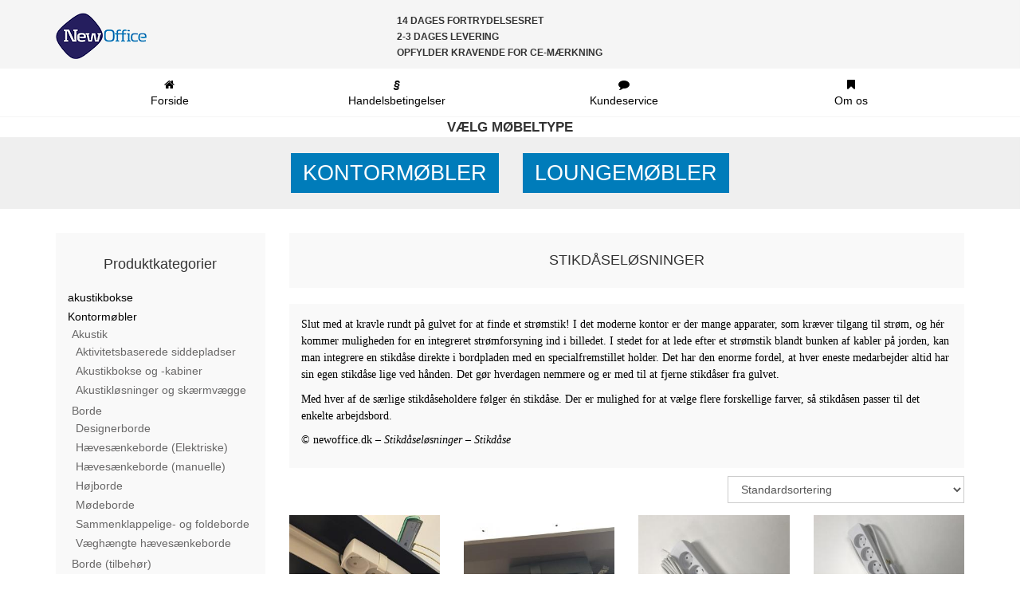

--- FILE ---
content_type: text/html; charset=UTF-8
request_url: https://www.newoffice.dk/produkt-kategori/kontormoebler/tilbehoer-til-borde/stikdaase/
body_size: 95216
content:
<!doctype html>  

<!--[if IEMobile 7 ]> <html lang="da-DK"class="no-js iem7"> <![endif]-->
<!--[if lt IE 7 ]> <html lang="da-DK" class="no-js ie6"> <![endif]-->
<!--[if IE 7 ]>    <html lang="da-DK" class="no-js ie7"> <![endif]-->
<!--[if IE 8 ]>    <html lang="da-DK" class="no-js ie8"> <![endif]-->
<!--[if (gte IE 9)|(gt IEMobile 7)|!(IEMobile)|!(IE)]><!--><html lang="da-DK" class="no-js"><!--<![endif]-->
	
	<head>
		<meta charset="utf-8">
		<meta name="google-site-verification" content="ewfZkKtWgHpQkKSnZWPhAObOehGB8uBgKt3jQZjEa38" />
		<meta http-equiv="X-UA-Compatible" content="IE=edge,chrome=1">
		<title>Stikdåseløsninger | Varekategorier | New-Office ApS</title>	
		<meta name="viewport" content="width=device-width, initial-scale=1.0">
<meta name="google-site-verification" content="YntrYxxThdqwJgbG2XsN91tUZqF-YcRc77rlWKU-_Nc" />
  		<link rel="pingback" href="https://www.newoffice.dk/xmlrpc.php">
		<link rel="stylesheet" href="https://maxcdn.bootstrapcdn.com/font-awesome/4.5.0/css/font-awesome.min.css">
		<!-- wordpress head functions -->
		<meta name='robots' content='max-image-preview:large' />
<link rel='dns-prefetch' href='//www.googletagmanager.com' />
<link rel='stylesheet' id='wp-block-library-css' href='https://www.newoffice.dk/wp-includes/css/dist/block-library/style.min.css?ver=6.5.2' type='text/css' media='all' />
<link rel='stylesheet' id='mediaelement-css' href='https://www.newoffice.dk/wp-includes/js/mediaelement/mediaelementplayer-legacy.min.css?ver=4.2.17' type='text/css' media='all' />
<link rel='stylesheet' id='wp-mediaelement-css' href='https://www.newoffice.dk/wp-includes/js/mediaelement/wp-mediaelement.min.css?ver=6.5.2' type='text/css' media='all' />
<link rel='stylesheet' id='view_editor_gutenberg_frontend_assets-css' href='https://www.newoffice.dk/wp-content/plugins/wp-views/public/css/views-frontend.css?ver=3.6.1' type='text/css' media='all' />
<style id='view_editor_gutenberg_frontend_assets-inline-css' type='text/css'>
.wpv-sort-list-dropdown.wpv-sort-list-dropdown-style-default > span.wpv-sort-list,.wpv-sort-list-dropdown.wpv-sort-list-dropdown-style-default .wpv-sort-list-item {border-color: #cdcdcd;}.wpv-sort-list-dropdown.wpv-sort-list-dropdown-style-default .wpv-sort-list-item a {color: #444;background-color: #fff;}.wpv-sort-list-dropdown.wpv-sort-list-dropdown-style-default a:hover,.wpv-sort-list-dropdown.wpv-sort-list-dropdown-style-default a:focus {color: #000;background-color: #eee;}.wpv-sort-list-dropdown.wpv-sort-list-dropdown-style-default .wpv-sort-list-item.wpv-sort-list-current a {color: #000;background-color: #eee;}
.wpv-sort-list-dropdown.wpv-sort-list-dropdown-style-default > span.wpv-sort-list,.wpv-sort-list-dropdown.wpv-sort-list-dropdown-style-default .wpv-sort-list-item {border-color: #cdcdcd;}.wpv-sort-list-dropdown.wpv-sort-list-dropdown-style-default .wpv-sort-list-item a {color: #444;background-color: #fff;}.wpv-sort-list-dropdown.wpv-sort-list-dropdown-style-default a:hover,.wpv-sort-list-dropdown.wpv-sort-list-dropdown-style-default a:focus {color: #000;background-color: #eee;}.wpv-sort-list-dropdown.wpv-sort-list-dropdown-style-default .wpv-sort-list-item.wpv-sort-list-current a {color: #000;background-color: #eee;}.wpv-sort-list-dropdown.wpv-sort-list-dropdown-style-grey > span.wpv-sort-list,.wpv-sort-list-dropdown.wpv-sort-list-dropdown-style-grey .wpv-sort-list-item {border-color: #cdcdcd;}.wpv-sort-list-dropdown.wpv-sort-list-dropdown-style-grey .wpv-sort-list-item a {color: #444;background-color: #eeeeee;}.wpv-sort-list-dropdown.wpv-sort-list-dropdown-style-grey a:hover,.wpv-sort-list-dropdown.wpv-sort-list-dropdown-style-grey a:focus {color: #000;background-color: #e5e5e5;}.wpv-sort-list-dropdown.wpv-sort-list-dropdown-style-grey .wpv-sort-list-item.wpv-sort-list-current a {color: #000;background-color: #e5e5e5;}
.wpv-sort-list-dropdown.wpv-sort-list-dropdown-style-default > span.wpv-sort-list,.wpv-sort-list-dropdown.wpv-sort-list-dropdown-style-default .wpv-sort-list-item {border-color: #cdcdcd;}.wpv-sort-list-dropdown.wpv-sort-list-dropdown-style-default .wpv-sort-list-item a {color: #444;background-color: #fff;}.wpv-sort-list-dropdown.wpv-sort-list-dropdown-style-default a:hover,.wpv-sort-list-dropdown.wpv-sort-list-dropdown-style-default a:focus {color: #000;background-color: #eee;}.wpv-sort-list-dropdown.wpv-sort-list-dropdown-style-default .wpv-sort-list-item.wpv-sort-list-current a {color: #000;background-color: #eee;}.wpv-sort-list-dropdown.wpv-sort-list-dropdown-style-grey > span.wpv-sort-list,.wpv-sort-list-dropdown.wpv-sort-list-dropdown-style-grey .wpv-sort-list-item {border-color: #cdcdcd;}.wpv-sort-list-dropdown.wpv-sort-list-dropdown-style-grey .wpv-sort-list-item a {color: #444;background-color: #eeeeee;}.wpv-sort-list-dropdown.wpv-sort-list-dropdown-style-grey a:hover,.wpv-sort-list-dropdown.wpv-sort-list-dropdown-style-grey a:focus {color: #000;background-color: #e5e5e5;}.wpv-sort-list-dropdown.wpv-sort-list-dropdown-style-grey .wpv-sort-list-item.wpv-sort-list-current a {color: #000;background-color: #e5e5e5;}.wpv-sort-list-dropdown.wpv-sort-list-dropdown-style-blue > span.wpv-sort-list,.wpv-sort-list-dropdown.wpv-sort-list-dropdown-style-blue .wpv-sort-list-item {border-color: #0099cc;}.wpv-sort-list-dropdown.wpv-sort-list-dropdown-style-blue .wpv-sort-list-item a {color: #444;background-color: #cbddeb;}.wpv-sort-list-dropdown.wpv-sort-list-dropdown-style-blue a:hover,.wpv-sort-list-dropdown.wpv-sort-list-dropdown-style-blue a:focus {color: #000;background-color: #95bedd;}.wpv-sort-list-dropdown.wpv-sort-list-dropdown-style-blue .wpv-sort-list-item.wpv-sort-list-current a {color: #000;background-color: #95bedd;}
</style>
<style id='classic-theme-styles-inline-css' type='text/css'>
/*! This file is auto-generated */
.wp-block-button__link{color:#fff;background-color:#32373c;border-radius:9999px;box-shadow:none;text-decoration:none;padding:calc(.667em + 2px) calc(1.333em + 2px);font-size:1.125em}.wp-block-file__button{background:#32373c;color:#fff;text-decoration:none}
</style>
<style id='global-styles-inline-css' type='text/css'>
body{--wp--preset--color--black: #000000;--wp--preset--color--cyan-bluish-gray: #abb8c3;--wp--preset--color--white: #ffffff;--wp--preset--color--pale-pink: #f78da7;--wp--preset--color--vivid-red: #cf2e2e;--wp--preset--color--luminous-vivid-orange: #ff6900;--wp--preset--color--luminous-vivid-amber: #fcb900;--wp--preset--color--light-green-cyan: #7bdcb5;--wp--preset--color--vivid-green-cyan: #00d084;--wp--preset--color--pale-cyan-blue: #8ed1fc;--wp--preset--color--vivid-cyan-blue: #0693e3;--wp--preset--color--vivid-purple: #9b51e0;--wp--preset--gradient--vivid-cyan-blue-to-vivid-purple: linear-gradient(135deg,rgba(6,147,227,1) 0%,rgb(155,81,224) 100%);--wp--preset--gradient--light-green-cyan-to-vivid-green-cyan: linear-gradient(135deg,rgb(122,220,180) 0%,rgb(0,208,130) 100%);--wp--preset--gradient--luminous-vivid-amber-to-luminous-vivid-orange: linear-gradient(135deg,rgba(252,185,0,1) 0%,rgba(255,105,0,1) 100%);--wp--preset--gradient--luminous-vivid-orange-to-vivid-red: linear-gradient(135deg,rgba(255,105,0,1) 0%,rgb(207,46,46) 100%);--wp--preset--gradient--very-light-gray-to-cyan-bluish-gray: linear-gradient(135deg,rgb(238,238,238) 0%,rgb(169,184,195) 100%);--wp--preset--gradient--cool-to-warm-spectrum: linear-gradient(135deg,rgb(74,234,220) 0%,rgb(151,120,209) 20%,rgb(207,42,186) 40%,rgb(238,44,130) 60%,rgb(251,105,98) 80%,rgb(254,248,76) 100%);--wp--preset--gradient--blush-light-purple: linear-gradient(135deg,rgb(255,206,236) 0%,rgb(152,150,240) 100%);--wp--preset--gradient--blush-bordeaux: linear-gradient(135deg,rgb(254,205,165) 0%,rgb(254,45,45) 50%,rgb(107,0,62) 100%);--wp--preset--gradient--luminous-dusk: linear-gradient(135deg,rgb(255,203,112) 0%,rgb(199,81,192) 50%,rgb(65,88,208) 100%);--wp--preset--gradient--pale-ocean: linear-gradient(135deg,rgb(255,245,203) 0%,rgb(182,227,212) 50%,rgb(51,167,181) 100%);--wp--preset--gradient--electric-grass: linear-gradient(135deg,rgb(202,248,128) 0%,rgb(113,206,126) 100%);--wp--preset--gradient--midnight: linear-gradient(135deg,rgb(2,3,129) 0%,rgb(40,116,252) 100%);--wp--preset--font-size--small: 13px;--wp--preset--font-size--medium: 20px;--wp--preset--font-size--large: 36px;--wp--preset--font-size--x-large: 42px;--wp--preset--spacing--20: 0.44rem;--wp--preset--spacing--30: 0.67rem;--wp--preset--spacing--40: 1rem;--wp--preset--spacing--50: 1.5rem;--wp--preset--spacing--60: 2.25rem;--wp--preset--spacing--70: 3.38rem;--wp--preset--spacing--80: 5.06rem;--wp--preset--shadow--natural: 6px 6px 9px rgba(0, 0, 0, 0.2);--wp--preset--shadow--deep: 12px 12px 50px rgba(0, 0, 0, 0.4);--wp--preset--shadow--sharp: 6px 6px 0px rgba(0, 0, 0, 0.2);--wp--preset--shadow--outlined: 6px 6px 0px -3px rgba(255, 255, 255, 1), 6px 6px rgba(0, 0, 0, 1);--wp--preset--shadow--crisp: 6px 6px 0px rgba(0, 0, 0, 1);}:where(.is-layout-flex){gap: 0.5em;}:where(.is-layout-grid){gap: 0.5em;}body .is-layout-flow > .alignleft{float: left;margin-inline-start: 0;margin-inline-end: 2em;}body .is-layout-flow > .alignright{float: right;margin-inline-start: 2em;margin-inline-end: 0;}body .is-layout-flow > .aligncenter{margin-left: auto !important;margin-right: auto !important;}body .is-layout-constrained > .alignleft{float: left;margin-inline-start: 0;margin-inline-end: 2em;}body .is-layout-constrained > .alignright{float: right;margin-inline-start: 2em;margin-inline-end: 0;}body .is-layout-constrained > .aligncenter{margin-left: auto !important;margin-right: auto !important;}body .is-layout-constrained > :where(:not(.alignleft):not(.alignright):not(.alignfull)){max-width: var(--wp--style--global--content-size);margin-left: auto !important;margin-right: auto !important;}body .is-layout-constrained > .alignwide{max-width: var(--wp--style--global--wide-size);}body .is-layout-flex{display: flex;}body .is-layout-flex{flex-wrap: wrap;align-items: center;}body .is-layout-flex > *{margin: 0;}body .is-layout-grid{display: grid;}body .is-layout-grid > *{margin: 0;}:where(.wp-block-columns.is-layout-flex){gap: 2em;}:where(.wp-block-columns.is-layout-grid){gap: 2em;}:where(.wp-block-post-template.is-layout-flex){gap: 1.25em;}:where(.wp-block-post-template.is-layout-grid){gap: 1.25em;}.has-black-color{color: var(--wp--preset--color--black) !important;}.has-cyan-bluish-gray-color{color: var(--wp--preset--color--cyan-bluish-gray) !important;}.has-white-color{color: var(--wp--preset--color--white) !important;}.has-pale-pink-color{color: var(--wp--preset--color--pale-pink) !important;}.has-vivid-red-color{color: var(--wp--preset--color--vivid-red) !important;}.has-luminous-vivid-orange-color{color: var(--wp--preset--color--luminous-vivid-orange) !important;}.has-luminous-vivid-amber-color{color: var(--wp--preset--color--luminous-vivid-amber) !important;}.has-light-green-cyan-color{color: var(--wp--preset--color--light-green-cyan) !important;}.has-vivid-green-cyan-color{color: var(--wp--preset--color--vivid-green-cyan) !important;}.has-pale-cyan-blue-color{color: var(--wp--preset--color--pale-cyan-blue) !important;}.has-vivid-cyan-blue-color{color: var(--wp--preset--color--vivid-cyan-blue) !important;}.has-vivid-purple-color{color: var(--wp--preset--color--vivid-purple) !important;}.has-black-background-color{background-color: var(--wp--preset--color--black) !important;}.has-cyan-bluish-gray-background-color{background-color: var(--wp--preset--color--cyan-bluish-gray) !important;}.has-white-background-color{background-color: var(--wp--preset--color--white) !important;}.has-pale-pink-background-color{background-color: var(--wp--preset--color--pale-pink) !important;}.has-vivid-red-background-color{background-color: var(--wp--preset--color--vivid-red) !important;}.has-luminous-vivid-orange-background-color{background-color: var(--wp--preset--color--luminous-vivid-orange) !important;}.has-luminous-vivid-amber-background-color{background-color: var(--wp--preset--color--luminous-vivid-amber) !important;}.has-light-green-cyan-background-color{background-color: var(--wp--preset--color--light-green-cyan) !important;}.has-vivid-green-cyan-background-color{background-color: var(--wp--preset--color--vivid-green-cyan) !important;}.has-pale-cyan-blue-background-color{background-color: var(--wp--preset--color--pale-cyan-blue) !important;}.has-vivid-cyan-blue-background-color{background-color: var(--wp--preset--color--vivid-cyan-blue) !important;}.has-vivid-purple-background-color{background-color: var(--wp--preset--color--vivid-purple) !important;}.has-black-border-color{border-color: var(--wp--preset--color--black) !important;}.has-cyan-bluish-gray-border-color{border-color: var(--wp--preset--color--cyan-bluish-gray) !important;}.has-white-border-color{border-color: var(--wp--preset--color--white) !important;}.has-pale-pink-border-color{border-color: var(--wp--preset--color--pale-pink) !important;}.has-vivid-red-border-color{border-color: var(--wp--preset--color--vivid-red) !important;}.has-luminous-vivid-orange-border-color{border-color: var(--wp--preset--color--luminous-vivid-orange) !important;}.has-luminous-vivid-amber-border-color{border-color: var(--wp--preset--color--luminous-vivid-amber) !important;}.has-light-green-cyan-border-color{border-color: var(--wp--preset--color--light-green-cyan) !important;}.has-vivid-green-cyan-border-color{border-color: var(--wp--preset--color--vivid-green-cyan) !important;}.has-pale-cyan-blue-border-color{border-color: var(--wp--preset--color--pale-cyan-blue) !important;}.has-vivid-cyan-blue-border-color{border-color: var(--wp--preset--color--vivid-cyan-blue) !important;}.has-vivid-purple-border-color{border-color: var(--wp--preset--color--vivid-purple) !important;}.has-vivid-cyan-blue-to-vivid-purple-gradient-background{background: var(--wp--preset--gradient--vivid-cyan-blue-to-vivid-purple) !important;}.has-light-green-cyan-to-vivid-green-cyan-gradient-background{background: var(--wp--preset--gradient--light-green-cyan-to-vivid-green-cyan) !important;}.has-luminous-vivid-amber-to-luminous-vivid-orange-gradient-background{background: var(--wp--preset--gradient--luminous-vivid-amber-to-luminous-vivid-orange) !important;}.has-luminous-vivid-orange-to-vivid-red-gradient-background{background: var(--wp--preset--gradient--luminous-vivid-orange-to-vivid-red) !important;}.has-very-light-gray-to-cyan-bluish-gray-gradient-background{background: var(--wp--preset--gradient--very-light-gray-to-cyan-bluish-gray) !important;}.has-cool-to-warm-spectrum-gradient-background{background: var(--wp--preset--gradient--cool-to-warm-spectrum) !important;}.has-blush-light-purple-gradient-background{background: var(--wp--preset--gradient--blush-light-purple) !important;}.has-blush-bordeaux-gradient-background{background: var(--wp--preset--gradient--blush-bordeaux) !important;}.has-luminous-dusk-gradient-background{background: var(--wp--preset--gradient--luminous-dusk) !important;}.has-pale-ocean-gradient-background{background: var(--wp--preset--gradient--pale-ocean) !important;}.has-electric-grass-gradient-background{background: var(--wp--preset--gradient--electric-grass) !important;}.has-midnight-gradient-background{background: var(--wp--preset--gradient--midnight) !important;}.has-small-font-size{font-size: var(--wp--preset--font-size--small) !important;}.has-medium-font-size{font-size: var(--wp--preset--font-size--medium) !important;}.has-large-font-size{font-size: var(--wp--preset--font-size--large) !important;}.has-x-large-font-size{font-size: var(--wp--preset--font-size--x-large) !important;}
.wp-block-navigation a:where(:not(.wp-element-button)){color: inherit;}
:where(.wp-block-post-template.is-layout-flex){gap: 1.25em;}:where(.wp-block-post-template.is-layout-grid){gap: 1.25em;}
:where(.wp-block-columns.is-layout-flex){gap: 2em;}:where(.wp-block-columns.is-layout-grid){gap: 2em;}
.wp-block-pullquote{font-size: 1.5em;line-height: 1.6;}
</style>
<style id='woocommerce-inline-inline-css' type='text/css'>
.woocommerce form .form-row .required { visibility: visible; }
</style>
<link rel='stylesheet' id='wooswipe-pswp-css-css' href='https://www.newoffice.dk/wp-content/plugins/wooswipe/public/pswp/photoswipe.css?ver=3.0.1' type='text/css' media='all' />
<link rel='stylesheet' id='wooswipe-pswp-skin-css' href='https://www.newoffice.dk/wp-content/plugins/wooswipe/public/pswp/default-skin/default-skin.css?ver=3.0.1' type='text/css' media='all' />
<link rel='stylesheet' id='wooswipe-slick-css-css' href='https://www.newoffice.dk/wp-content/plugins/wooswipe/public/slick/slick.css?ver=3.0.1' type='text/css' media='all' />
<link rel='stylesheet' id='wooswipe-slick-theme-css' href='https://www.newoffice.dk/wp-content/plugins/wooswipe/public/slick/slick-theme.css?ver=3.0.1' type='text/css' media='all' />
<link rel='stylesheet' id='wooswipe-css-css' href='https://www.newoffice.dk/wp-content/plugins/wooswipe/public/css/wooswipe.css?ver=3.0.1' type='text/css' media='all' />
<link rel='stylesheet' id='bootstrap-css-css' href='https://www.newoffice.dk/wp-content/themes/is-bootstrap3/bower_components/bootstrap/css/bootstrap.min.css?ver=1.0' type='text/css' media='all' />
<link rel='stylesheet' id='bootstrap-addons-css-css' href='https://www.newoffice.dk/wp-content/themes/is-bootstrap3/bower_components/bootstrap-extensions/css/bootstrap-addons.css?ver=1.0' type='text/css' media='all' />
<link rel='stylesheet' id='flexslider-css-css' href='https://www.newoffice.dk/wp-content/themes/is-bootstrap3/bower_components/flexslider/flexslider.css?ver=1.0' type='text/css' media='all' />
<link rel='stylesheet' id='bootstrap-datagrid-css-css' href='https://www.newoffice.dk/wp-content/themes/is-bootstrap3/bower_components/bootstrap-extensions/css/bootstrap-data-grid.css?ver=1.0' type='text/css' media='all' />
<link rel='stylesheet' id='is_bootstrap-style-css' href='https://www.newoffice.dk/wp-content/themes/is-bootstrap3/style.css?ver=1.0' type='text/css' media='all' />
<link rel='stylesheet' id='newoffice-css' href='https://www.newoffice.dk/wp-content/themes/newoffice/style.css?ver=1769769626' type='text/css' media='all' />
<script type="text/javascript" id="woocommerce-google-analytics-integration-gtag-js-after">
/* <![CDATA[ */
/* Google Analytics for WooCommerce (gtag.js) */
					window.dataLayer = window.dataLayer || [];
					function gtag(){dataLayer.push(arguments);}
					// Set up default consent state.
					for ( const mode of [{"analytics_storage":"denied","ad_storage":"denied","ad_user_data":"denied","ad_personalization":"denied","region":["AT","BE","BG","HR","CY","CZ","DK","EE","FI","FR","DE","GR","HU","IS","IE","IT","LV","LI","LT","LU","MT","NL","NO","PL","PT","RO","SK","SI","ES","SE","GB","CH"]}] || [] ) {
						gtag( "consent", "default", mode );
					}
					gtag("js", new Date());
					gtag("set", "developer_id.dOGY3NW", true);
					gtag("config", "UA-80986826-1", {"track_404":false,"allow_google_signals":true,"logged_in":false,"linker":{"domains":[],"allow_incoming":false},"custom_map":{"dimension1":"logged_in"}});
/* ]]> */
</script>
<script type="text/javascript" src="https://www.newoffice.dk/wp-content/plugins/wp-views/vendor/toolset/common-es/public/toolset-common-es-frontend.js?ver=161000" id="toolset-common-es-frontend-js"></script>
<script type="text/javascript" src="https://www.newoffice.dk/wp-content/plugins/pixgridder-pro/scripts/modernizr.pix.js?ver=2.6.2" id="pix-modernizr-js"></script>
<script type="text/javascript" src="https://www.newoffice.dk/wp-includes/js/jquery/jquery.min.js?ver=3.7.1" id="jquery-core-js"></script>
<script type="text/javascript" src="https://www.newoffice.dk/wp-includes/js/jquery/jquery-migrate.min.js?ver=3.4.1" id="jquery-migrate-js"></script>
<script type="text/javascript" src="https://www.newoffice.dk/wp-content/plugins/pixgridder-pro/scripts/fx.js?ver=6.5.2" id="pixgridder-fx-js"></script>
<script type="text/javascript" id="print-invoices-packing-slip-labels-for-woocommerce_public-js-extra">
/* <![CDATA[ */
var wf_pklist_params_public = {"msgs":{"invoice_number_prompt_free_order":"'Generer faktura for gratis ordrer' er deaktiveret i Fakturaindstillinger> Avanceret. Du fors\u00f8ger at generere faktura for denne gratis ordre. Forts\u00e6t?","creditnote_number_prompt":"Tilbagebetaling i denne r\u00e6kkef\u00f8lge lader ikke til at have et kreditnummer endnu. Vil du generere en manuelt?","invoice_number_prompt_no_from_addr":"Udfyld venligst `fra-adressen` i pluginnets generelle indstillinger.","invoice_title_prompt":"Faktura","invoice_number_prompt":"nummer er ikke genereret endnu. Vil du manuelt generere en?","pop_dont_show_again":false}};
/* ]]> */
</script>
<script type="text/javascript" src="https://www.newoffice.dk/wp-content/plugins/print-invoices-packing-slip-labels-for-woocommerce/public/js/wf-woocommerce-packing-list-public.js?ver=4.4.3" id="print-invoices-packing-slip-labels-for-woocommerce_public-js"></script>
<script type="text/javascript" src="https://www.newoffice.dk/wp-content/plugins/woocommerce/assets/js/jquery-blockui/jquery.blockUI.min.js?ver=2.7.0-wc.8.7.0" id="jquery-blockui-js" defer="defer" data-wp-strategy="defer"></script>
<script type="text/javascript" id="wc-add-to-cart-js-extra">
/* <![CDATA[ */
var wc_add_to_cart_params = {"ajax_url":"\/wp-admin\/admin-ajax.php","wc_ajax_url":"\/?wc-ajax=%%endpoint%%","i18n_view_cart":"Se kurv","cart_url":"https:\/\/www.newoffice.dk\/kurv\/","is_cart":"","cart_redirect_after_add":"no"};
/* ]]> */
</script>
<script type="text/javascript" src="https://www.newoffice.dk/wp-content/plugins/woocommerce/assets/js/frontend/add-to-cart.min.js?ver=8.7.0" id="wc-add-to-cart-js" defer="defer" data-wp-strategy="defer"></script>
<script type="text/javascript" src="https://www.newoffice.dk/wp-content/plugins/woocommerce/assets/js/js-cookie/js.cookie.min.js?ver=2.1.4-wc.8.7.0" id="js-cookie-js" defer="defer" data-wp-strategy="defer"></script>
<script type="text/javascript" id="woocommerce-js-extra">
/* <![CDATA[ */
var woocommerce_params = {"ajax_url":"\/wp-admin\/admin-ajax.php","wc_ajax_url":"\/?wc-ajax=%%endpoint%%"};
/* ]]> */
</script>
<script type="text/javascript" src="https://www.newoffice.dk/wp-content/plugins/woocommerce/assets/js/frontend/woocommerce.min.js?ver=8.7.0" id="woocommerce-js" defer="defer" data-wp-strategy="defer"></script>
<script type="text/javascript" src="https://www.newoffice.dk/wp-content/plugins/wooswipe/public/pswp/photoswipe.min.js?ver=3.0.1" id="wooswipe-pswp-js"></script>
<script type="text/javascript" src="https://www.newoffice.dk/wp-content/plugins/wooswipe/public/pswp/photoswipe-ui-default.min.js?ver=3.0.1" id="wooswipe-pswp-ui-js"></script>
<script type="text/javascript" src="https://www.newoffice.dk/wp-content/plugins/wooswipe/public/slick/slick.min.js?ver=3.0.1" id="wooswipe-slick-js"></script>
<link rel="https://api.w.org/" href="https://www.newoffice.dk/wp-json/" /><link rel="alternate" type="application/json" href="https://www.newoffice.dk/wp-json/wp/v2/product_cat/76" /><style>
/******************
  Zoom in
******************/
@-webkit-keyframes pixZoomIn {
  0% {
    -webkit-transform: scale(0, 0);
  }
  100% {
    -webkit-transform: scale(1, 1);
  }
}
@-moz-keyframes pixZoomIn {
  0% {
    -moz-transform: scale(0, 0);
  }
  100% {
    -moz-transform: scale(1, 1);
  }
}
@-o-keyframes pixZoomIn {
  0% {
    -o-transform: scale(0, 0);
  }
  100% {
    -o-transform: scale(1, 1);
  }
}
@-ms-keyframes pixZoomIn {
  0% {
    -ms-transform: scale(0, 0);
  }
  100% {
    -ms-transform: scale(1, 1);
  }
}
@keyframes pixZoomIn {
  0% {
    transform: scale(0, 0);
  }
  100% {
    transform: scale(1, 1);
  }
}

/******************
  Zoom out
******************/
@-webkit-keyframes pixZoomOut {
  0% {
    -webkit-transform: scale(1.5, 1.5);
  }
  100% {
    -webkit-transform: scale(1, 1);
  }
}
@-moz-keyframes pixZoomOut {
  0% {
    -moz-transform: scale(1.5, 1.5);
  }
  100% {
    -moz-transform: scale(1, 1);
  }
}
@-o-keyframes pixZoomOut {
  0% {
    -o-transform: scale(1.5, 1.5);
  }
  100% {
    -o-transform: scale(1, 1);
  }
}
@-ms-keyframes pixZoomOut {
  0% {
    -ms-transform: scale(1.5, 1.5);
  }
  100% {
    -ms-transform: scale(1, 1);
  }
}
@keyframes pixZoomOut {
  0% {
    transform: scale(1.5, 1.5);
  }
  100% {
    transform: scale(1, 1);
  }
}

/******************
  Fade down
******************/
@-webkit-keyframes pixFadeDown {
  0% {
    -webkit-transform: translate(0, -100px);
  }
  100% {
    -webkit-transform: translate(0, 0);
  }
}
@-moz-keyframes pixFadeDown {
  0% {
    -moz-transform: translate(0, -100px);
  }
  100% {
    -moz-transform: translate(0, 0);
  }
}
@-o-keyframes pixFadeDown {
  0% {
    -o-transform: translate(0, -100px);
  }
  100% {
    -o-transform: translate(0, 0);
  }
}
@-ms-keyframes pixFadeDown {
  0% {
    -ms-transform: translate(0, -100px);
  }
  100% {
    -ms-transform: translate(0, 0);
  }
}
@keyframes pixFadeDown {
  0% {
    transform: translate(0, -100px);
  }
  100% {
    transform: translate(0, 0);
  }
}

/******************
  Rotate out
******************/
@-webkit-keyframes pixRotateOut {
  0% {
    -webkit-transform: rotate(25deg);
  }
  100% {
    -webkit-transform: rotate(0deg);
  }
}
@-moz-keyframes pixRotateOut {
  0% {
    -moz-transform: rotate(25deg);
  }
  100% {
    -moz-transform: rotate(0deg);
  }
}
@-o-keyframes pixRotateOut {
  0% {
    -o-transform: rotate(25deg);
  }
  100% {
    -o-transform: rotate(0deg);
  }
}
@-ms-keyframes pixRotateOut {
  0% {
    -ms-transform: rotate(25deg);
  }
  100% {
    -ms-transform: rotate(0deg);
  }
}
@keyframes pixRotateOut {
  0% {
    transform: rotate(25deg);
  }
  100% {
    transform: rotate(0deg);
  }
}

/******************
  Rotate in
******************/
@-webkit-keyframes pixRotateIn {
  0% {
    -webkit-transform: rotate(-25deg);
  }
  100% {
    -webkit-transform: rotate(0deg);
  }
}
@-moz-keyframes pixRotateIn {
  0% {
    -moz-transform: rotate(-25deg);
  }
  100% {
    -moz-transform: rotate(0deg);
  }
}
@-o-keyframes pixRotateIn {
  0% {
    -o-transform: rotate(-25deg);
  }
  100% {
    -o-transform: rotate(0deg);
  }
}
@-ms-keyframes pixRotateIn {
  0% {
    -ms-transform: rotate(-25deg);
  }
  100% {
    -ms-transform: rotate(0deg);
  }
}
@keyframes pixRotateIn {
  0% {
    transform: rotate(-25deg);
  }
  100% {
    transform: rotate(0deg);
  }
}

/******************
  Fade up
******************/
@-webkit-keyframes pixFadeUp {
  0% {
    -webkit-transform: translate(0, 100px);
  }
  100% {
    -webkit-transform: translate(0, 0);
  }
}
@-moz-keyframes pixFadeUp {
  0% {
    -moz-transform: translate(0, 100px);
  }
  100% {
    -moz-transform: translate(0, 0);
  }
}
@-o-keyframes pixFadeUp {
  0% {
    -o-transform: translate(0, 100px);
  }
  100% {
    -o-transform: translate(0, 0);
  }
}
@-ms-keyframes pixFadeUp {
  0% {
    -ms-transform: translate(0, 100px);
  }
  100% {
    -ms-transform: translate(0, 0);
  }
}
@keyframes pixFadeUp {
  0% {
    transform: translate(0, 100px);
  }
  100% {
    transform: translate(0, 0);
  }
}

/******************
  Fade left
******************/
@-webkit-keyframes pixFadeLeft {
  0% {
    -webkit-transform: translate(-100px, 0);
  }
  100% {
    -webkit-transform: translate(0, 0);
  }
}
@-moz-keyframes pixFadeLeft {
  0% {
    -moz-transform: translate(-100px, 0);
  }
  100% {
    -moz-transform: translate(0, 0);
  }
}
@-o-keyframes pixFadeLeft {
  0% {
    -o-transform: translate(-100px, 0);
  }
  100% {
    -o-transform: translate(0, 0);
  }
}
@-ms-keyframes pixFadeLeft {
  0% {
    -ms-transform: translate(-100px, 0);
  }
  100% {
    -ms-transform: translate(0, 0);
  }
}
@keyframes pixFadeLeft {
  0% {
    transform: translate(-100px, 0);
  }
  100% {
    transform: translate(0, 0);
  }
}

/******************
  Fade right
******************/
@-webkit-keyframes pixFadeRight {
  0% {
    -webkit-transform: translate(100px, 0);
  }
  100% {
    -webkit-transform: translate(0, 0);
  }
}
@-moz-keyframes pixFadeRight {
  0% {
    -moz-transform: translate(100px, 0);
  }
  100% {
    -moz-transform: translate(0, 0);
  }
}
@-o-keyframes pixFadeRight {
  0% {
    -o-transform: translate(100px, 0);
  }
  100% {
    -o-transform: translate(0, 0);
  }
}
@-ms-keyframes pixFadeRight {
  0% {
    -ms-transform: translate(100px, 0);
  }
  100% {
    -ms-transform: translate(0, 0);
  }
}
@keyframes pixFadeRight {
  0% {
    transform: translate(100px, 0);
  }
  100% {
    transform: translate(0, 0);
  }
}

/******************
  Flip clock effect
******************/
@-webkit-keyframes pixFlipClock {
  0% {
    -webkit-transform: rotateX( 90deg );
  }
  100% {
    -webkit-transform: rotateX( 0 );
  }
}
@-moz-keyframes pixFlipClock {
  0% {
    -moz-transform: rotateX( 90deg );
  }
  100% {
    -moz-transform: rotateX( 0 );
  }
}
@-o-keyframes pixFlipClock {
  0% {
    -o-transform: rotateX( 90deg );
  }
  100% {
    -o-transform: rotateX( 0 );
  }
}
@-ms-keyframes pixFlipClock {
  0% {
    -ms-transform: rotateX( 90deg );
  }
  100% {
    -ms-transform: rotateX( 0 );
  }
}
@keyframes pixFlipClock {
  0% {
    transform: rotateX( 90deg );
  }
  100% {
    transform: rotateX( 0 );
  }
}

/******************
  Swing effect
******************/
@-webkit-keyframes pixSwing {
  0% {
    -webkit-transform: rotateX( -180deg );
    position: relative;
    z-index: -1;
  }
  100% {
    -webkit-transform: rotateX( 0 );
  }
}
@-moz-keyframes pixSwing {
  0% {
    -moz-transform: rotateX( -180deg );
  }
  100% {
    -moz-transform: rotateX( 0 );
  }
}
@-o-keyframes pixSwing {
  0% {
    -o-transform: rotateX( -180deg );
  }
  100% {
    -o-transform: rotateX( 0 );
  }
}
@-ms-keyframes pixSwing {
  0% {
    -ms-transform: rotateX( -180deg );
  }
  100% {
    -ms-transform: rotateX( 0 );
  }
}
@keyframes pixSwing {
  0% {
    transform: rotateX( -180deg );
  }
  100% {
    transform: rotateX( 0 );
  }
}

/******************
  Turn forward
******************/
@-webkit-keyframes pixTurnForward {
  0% {
    -webkit-transform: rotateY( -90deg );
  }
  100% {
    -webkit-transform: rotateY( 0 );
  }
}
@-moz-keyframes pixTurnForward {
  0% {
    -moz-transform: rotateY( -90deg );
  }
  100% {
    -moz-transform: rotateY( 0 );
  }
}
@-o-keyframes pixTurnForward {
  0% {
    -o-transform: rotateY( -90deg );
  }
  100% {
    -o-transform: rotateY( 0 );
  }
}
@-ms-keyframes pixTurnForward {
  0% {
    -ms-transform: rotateY( -90deg );
  }
  100% {
    -ms-transform: rotateY( 0 );
  }
}
@keyframes pixTurnForward {
  0% {
    transform: rotateY( -90deg );
  }
  100% {
    transform: rotateY( 0 );
  }
}

/******************
  Turn backward
******************/
@-webkit-keyframes pixTurnBackward {
  0% {
    -webkit-transform: rotateY( 90deg );
  }
  100% {
    -webkit-transform: rotateY( 0 );
  }
}
@-moz-keyframes pixTurnBackward {
  0% {
    -moz-transform: rotateY( 90deg );
  }
  100% {
    -moz-transform: rotateY( 0 );
  }
}
@-o-keyframes pixTurnBackward {
  0% {
    -o-transform: rotateY( 90deg );
  }
  100% {
    -o-transform: rotateY( 0 );
  }
}
@-ms-keyframes pixTurnBackward {
  0% {
    -ms-transform: rotateY( 90deg );
  }
  100% {
    -ms-transform: rotateY( 0 );
  }
}
@keyframes pixTurnBackward {
  0% {
    transform: rotateY( 90deg );
  }
  100% {
    transform: rotateY( 0 );
  }
}
@media only screen and (min-width: 1025px) {
  body.pix-scroll-load .row .column {
    opacity: 0;
  }
  body.pix-scroll-load.available .row .column {
    opacity: 1;
  }
  body.pix-scroll-load.available .row .column.pix-fadeIn:not(.pix-letmebe), 
  body.pix-scroll-load.available .row .column.pix-fadeDown:not(.pix-letmebe), 
  body.pix-scroll-load.available .row .column.pix-fadeUp:not(.pix-letmebe), 
  body.pix-scroll-load.available .row .column.pix-fadeLeft:not(.pix-letmebe), 
  body.pix-scroll-load.available .row .column.pix-fadeRight:not(.pix-letmebe), 
  body.pix-scroll-load.available .row .column.pix-zoomIn:not(.pix-letmebe), 
  body.pix-scroll-load.available .row .column.pix-zoomOut:not(.pix-letmebe), 
  body.pix-scroll-load.available .row .column.pix-rotateIn:not(.pix-letmebe), 
  body.pix-scroll-load.available .row .column.pix-rotateOut:not(.pix-letmebe),
  body.pix-scroll-load.available .row .column.pix-flipClock:not(.pix-letmebe),
  body.pix-scroll-load.available .row .column.pix-swing:not(.pix-letmebe),
  body.pix-scroll-load.available .row .column.pix-turnBackward:not(.pix-letmebe),
  body.pix-scroll-load.available .row .column.pix-turnForward:not(.pix-letmebe),

  body.pix-scroll-load.available .pix-fadeIn:not(.pix-letmebe), 
  body.pix-scroll-load.available .pix-fadeDown:not(.pix-letmebe), 
  body.pix-scroll-load.available .pix-fadeUp:not(.pix-letmebe), 
  body.pix-scroll-load.available .pix-fadeLeft:not(.pix-letmebe), 
  body.pix-scroll-load.available .pix-fadeRight:not(.pix-letmebe), 
  body.pix-scroll-load.available .pix-zoomIn:not(.pix-letmebe), 
  body.pix-scroll-load.available .pix-zoomOut:not(.pix-letmebe), 
  body.pix-scroll-load.available .pix-rotateIn:not(.pix-letmebe), 
  body.pix-scroll-load.available .pix-rotateOut:not(.pix-letmebe),
  body.pix-scroll-load.available .pix-flipClock:not(.pix-letmebe),
  body.pix-scroll-load.available .pix-swing:not(.pix-letmebe),
  body.pix-scroll-load.available .pix-turnBackward:not(.pix-letmebe),
  body.pix-scroll-load.available .pix-turnForward:not(.pix-letmebe) {
    opacity: 0;
  }
  body.pix-scroll-load .pix-loaded,
  body.pix-scroll-load .row .column.pix-loaded {
    opacity: 1!important;
    -webkit-transition: opacity 500ms ease-in-out;
    -moz-transition: opacity 500ms ease-in-out;
    -o-transition: opacity 500ms ease-in-out;
    transition: opacity 500ms ease-in-out;
    /*-webkit-backface-visibility: hidden;*/
    /*-webkit-perspective: 1000;*/
  }
  body.pix-scroll-load .pix-transended, 
  body.pix-scroll-load .row .column.pix-transended {
    opacity: 1;
    /*-webkit-transform: translateZ(0px);*/
  }
  body.pix-scroll-load .pix-loaded.pix-zoomIn,
  body.pix-scroll-load .row .column.pix-loaded.pix-zoomIn {
    -webkit-animation: pixZoomIn 350ms ease-in-out;
    -moz-animation: pixZoomIn 350ms ease-in-out;
    -o-animation: pixZoomIn 350ms ease-in-out;
    -ms-animation: pixZoomIn 350ms ease-in-out;
    animation: pixZoomIn 350ms ease-in-out;
    -webkit-animation-fill-mode: forwards;
    -moz-animation-fill-mode: forwards;
    -o-animation-fill-mode: forwards;
    -ms-animation-fill-mode: forwards;
    animation-fill-mode: forwards;
  }
  body.pix-scroll-load .pix-loaded.pix-zoomOut,
  body.pix-scroll-load .row .column.pix-loaded.pix-zoomOut {
    -webkit-animation: pixZoomOut 350ms ease-in-out;
    -moz-animation: pixZoomOut 350ms ease-in-out;
    -o-animation: pixZoomOut 350ms ease-in-out;
    -ms-animation: pixZoomOut 350ms ease-in-out;
    animation: pixZoomOut 350ms ease-in-out;
    -webkit-animation-fill-mode: forwards;
    -moz-animation-fill-mode: forwards;
    -o-animation-fill-mode: forwards;
    -ms-animation-fill-mode: forwards;
    animation-fill-mode: forwards;
  }
  body.pix-scroll-load .pix-loaded.pix-fadeDown,
  body.pix-scroll-load .row .column.pix-loaded.pix-fadeDown {
    -webkit-animation: pixFadeDown 350ms ease-in-out;
    -moz-animation: pixFadeDown 350ms ease-in-out;
    -o-animation: pixFadeDown 350ms ease-in-out;
    -ms-animation: pixFadeDown 350ms ease-in-out;
    animation: pixFadeDown 350ms ease-in-out;
    -webkit-animation-fill-mode: forwards;
    -moz-animation-fill-mode: forwards;
    -o-animation-fill-mode: forwards;
    -ms-animation-fill-mode: forwards;
    animation-fill-mode: forwards;
  }
  body.pix-scroll-load .pix-loaded.pix-fadeUp,
  body.pix-scroll-load .row .column.pix-loaded.pix-fadeUp {
    -webkit-animation: pixFadeUp 350ms ease-in-out;
    -moz-animation: pixFadeUp 350ms ease-in-out;
    -o-animation: pixFadeUp 350ms ease-in-out;
    -ms-animation: pixFadeUp 350ms ease-in-out;
    animation: pixFadeUp 350ms ease-in-out;
    -webkit-animation-fill-mode: forwards;
    -moz-animation-fill-mode: forwards;
    -o-animation-fill-mode: forwards;
    -ms-animation-fill-mode: forwards;
    animation-fill-mode: forwards;
  }
  body.pix-scroll-load .pix-loaded.pix-fadeLeft,
  body.pix-scroll-load .row .column.pix-loaded.pix-fadeLeft {
    -webkit-animation: pixFadeLeft 350ms ease-in-out;
    -moz-animation: pixFadeLeft 350ms ease-in-out;
    -o-animation: pixFadeLeft 350ms ease-in-out;
    -ms-animation: pixFadeLeft 350ms ease-in-out;
    animation: pixFadeLeft 350ms ease-in-out;
    -webkit-animation-fill-mode: forwards;
    -moz-animation-fill-mode: forwards;
    -o-animation-fill-mode: forwards;
    -ms-animation-fill-mode: forwards;
    animation-fill-mode: forwards;
  }
  body.pix-scroll-load .pix-loaded.pix-fadeRight,
  body.pix-scroll-load .row .column.pix-loaded.pix-fadeRight {
    -webkit-animation: pixFadeRight 350ms ease-in-out;
    -moz-animation: pixFadeRight 350ms ease-in-out;
    -o-animation: pixFadeRight 350ms ease-in-out;
    -ms-animation: pixFadeRight 350ms ease-in-out;
    animation: pixFadeRight 350ms ease-in-out;
    -webkit-animation-fill-mode: forwards;
    -moz-animation-fill-mode: forwards;
    -o-animation-fill-mode: forwards;
    -ms-animation-fill-mode: forwards;
    animation-fill-mode: forwards;
  }
  body.pix-scroll-load .pix-loaded.pix-rotateOut,
  body.pix-scroll-load .row .column.pix-loaded.pix-rotateOut {
    position: relative;
    z-index: -1;
    -webkit-transform-origin: 100% 100%;
    -moz-transform-origin: 100% 100%;
    -o-transform-origin: 100% 100%;
    -ms-transform-origin: 100% 100%;
    transform-origin: 100% 100%;
    -webkit-animation: pixRotateOut 350ms ease-in-out;
    -moz-animation: pixRotateOut 350ms ease-in-out;
    -o-animation: pixRotateOut 350ms ease-in-out;
    -ms-animation: pixRotateOut 350ms ease-in-out;
    animation: pixRotateOut 350ms ease-in-out;
    -webkit-animation-fill-mode: forwards;
    -moz-animation-fill-mode: forwards;
    -o-animation-fill-mode: forwards;
    -ms-animation-fill-mode: forwards;
    animation-fill-mode: forwards;
  }
  body.pix-scroll-load .pix-loaded.pix-rotateIn,
  body.pix-scroll-load .row .column.pix-loaded.pix-rotateIn {
    position: relative;
    z-index: -1;
    -webkit-transform-origin: 0% 100%;
    -moz-transform-origin: 0% 100%;
    -o-transform-origin: 0% 100%;
    -ms-transform-origin: 0% 100%;
    transform-origin: 0% 100%;
    -webkit-animation: pixRotateIn 350ms ease-in-out;
    -moz-animation: pixRotateIn 350ms ease-in-out;
    -o-animation: pixRotateIn 350ms ease-in-out;
    -ms-animation: pixRotateIn 350ms ease-in-out;
    animation: pixRotateIn 350ms ease-in-out;
    -webkit-animation-fill-mode: forwards;
    -moz-animation-fill-mode: forwards;
    -o-animation-fill-mode: forwards;
    -ms-animation-fill-mode: forwards;
    animation-fill-mode: forwards;
  }
  body.pix-scroll-load .pix-loaded.pix-flipClock,
  body.pix-scroll-load .row .column.pix-loaded.pix-flipClock {
    -webkit-transform-origin: 50% 0%;
    -moz-transform-origin: 50% 0%;
    -ms-transform-origin: 50% 0%;
    -o-transform-origin: 50% 0%;
    transform-origin: 50% 0%;
    -webkit-animation: pixFlipClock 350ms ease-in-out;
    -moz-animation: pixFlipClock 350ms ease-in-out;
    -o-animation: pixFlipClock 350ms ease-in-out;
    -ms-animation: pixFlipClock 350ms ease-in-out;
    animation: pixFlipClock 350ms ease-in-out;
    -webkit-animation-fill-mode: forwards;
    -moz-animation-fill-mode: forwards;
    -o-animation-fill-mode: forwards;
    -ms-animation-fill-mode: forwards;
    animation-fill-mode: forwards;
  }
  body.pix-scroll-load .pix-loaded.pix-swing,
  body.pix-scroll-load .row .column.pix-loaded.pix-swing {
    position: relative;
    z-index: -1;
    -webkit-transform-origin: 50% 0%;
    -moz-transform-origin: 50% 0%;
    -ms-transform-origin: 50% 0%;
    -o-transform-origin: 50% 0%;
    transform-origin: 50% 0%;
    -webkit-animation: pixSwing 350ms cubic-bezier(0.175, 0.885, 0.32, 1.275);
    -moz-animation: pixSwing 350ms cubic-bezier(0.175, 0.885, 0.32, 1.275);
    -o-animation: pixSwing 350ms cubic-bezier(0.175, 0.885, 0.32, 1.275);
    -ms-animation: pixSwing 350ms cubic-bezier(0.175, 0.885, 0.32, 1.275);
    animation: pixSwing 350ms cubic-bezier(0.175, 0.885, 0.32, 1.275);
    -webkit-animation-fill-mode: forwards;
    -moz-animation-fill-mode: forwards;
    -o-animation-fill-mode: forwards;
    -ms-animation-fill-mode: forwards;
    animation-fill-mode: forwards;
  }
  body.pix-scroll-load .pix-loaded.pix-turnBackward,
  body.pix-scroll-load .row .column.pix-loaded.pix-turnBackward {
    -webkit-transform-origin: 100% 0%;
    -moz-transform-origin: 100% 0%;
    -ms-transform-origin: 100% 0%;
    -o-transform-origin: 100% 0%;
    transform-origin: 100% 0%;
    -webkit-animation: pixTurnBackward 350ms ease-in-out;
    -moz-animation: pixTurnBackward 350ms ease-in-out;
    -o-animation: pixTurnBackward 350ms ease-in-out;
    -ms-animation: pixTurnBackward 350ms ease-in-out;
    animation: pixTurnBackward 350ms ease-in-out;
    -webkit-animation-fill-mode: forwards;
    -moz-animation-fill-mode: forwards;
    -o-animation-fill-mode: forwards;
    -ms-animation-fill-mode: forwards;
    animation-fill-mode: forwards;
  }
  body.pix-scroll-load .pix-loaded.pix-turnForward,
  body.pix-scroll-load .row .column.pix-loaded.pix-turnForward {
    -webkit-transform-origin: 0% 0%;
    -moz-transform-origin: 0% 0%;
    -ms-transform-origin: 0% 0%;
    -o-transform-origin: 0% 0%;
    transform-origin: 0% 0%;
    -webkit-animation: pixTurnForward 350ms ease-in-out;
    -moz-animation: pixTurnForward 350ms ease-in-out;
    -o-animation: pixTurnForward 350ms ease-in-out;
    -ms-animation: pixTurnForward 350ms ease-in-out;
    animation: pixTurnForward 350ms ease-in-out;
    -webkit-animation-fill-mode: forwards;
    -moz-animation-fill-mode: forwards;
    -o-animation-fill-mode: forwards;
    -ms-animation-fill-mode: forwards;
    animation-fill-mode: forwards;
  }

  body.pix-scroll-load .pix-loaded-inanim,
  body.pix-scroll-load .row .column.pix-loaded-inanim {
    opacity: 1;
  }
}
.pixgridder .row {
  background-position: center;
  background-repeat: no-repeat;
  background-size: cover;
  clear: both;
  display: block;
  position: relative;
  z-index: 0;
  -webkit-perspective: 600px;
  -moz-perspective: 600px;
  perspective: 600px;
}
.pixgridder .row[style*="rotate"] {
  z-index: 1;
  -webkit-perspective: none;
  -moz-perspective: none;
  perspective: none;
}
.pixgridder .row[style*="rotate"] {
  /*-webkit-transform: translateZ(0px);*/
  -webkit-transform: rotate(0)!important;
  -moz-transform: rotate(0)!important;
  -ms-transform: rotate(0)!important;
  -o-transform: rotate(0)!important;
  transform: rotate(0)!important;
}
.pixgridder .row:after, .pixgridder .row:before {
  content: '';
  display: table;
}
.pixgridder .row:after {
  clear: both;
}
.pixgridder .row .rotating-frame {
    height: 100%;
    left: -2%;
    overflow: hidden;
    position: absolute;
    top: 0;
    z-index: -1;
    width: 104%;
    /*-webkit-backface-visibility: hidden;*/
}
@media only screen and (orientation : portrait) {
  .pixgridder .row .rotating-frame {
    left: -20%;
    width: 140%;
  }
}
.pixgridder .row .rotating-inside {
    background-size: 100%;
    height: 120%;
    left: 0;
    overflow: visible!important;
    position: absolute;
    top: -10%;
    width: 100%;
    -webkit-backface-visibility: hidden;
}
.pixgridder .column:first-child,
.pixgridder .column.first-child {
  clear: left;
  margin-left: 0;
}
.pixgridder .column {
  background: transparent;
  -webkit-box-sizing: border-box;
  -moz-box-sizing: border-box;
  box-sizing: border-box;
  float: left;
  margin-left: %;
  margin-bottom: %;
  padding: %;
  -webkit-perspective: 600px;
  -moz-perspective: 600px;
  perspective: 600px;
  /*-webkit-transform: translateZ(0px);*/
}
.pixgridder .column.padding-box,
body.padding-box.pixgridder .column {
  margin-left: 0;
  padding: 0%;
}
.pixgridder .column img {
  height: auto;
  max-width: 100%;
}
@media (max-width: 1024px) {
  img.pix-parallax {
    display: block!important;
    -webkit-transform: translateY(0px)!important;
  }
}
.pixgridder [data-cols="12"] [data-col="1"] {
	width: 8.3333333333333%;
}
.pixgridder [data-cols="12"] [data-col="1"].padding-box, 
body.padding-box.pixgridder [data-cols="12"] [data-col="1"] {
	width: 8.3333333333333%;
}
.pixgridder [data-cols="12"] [data-col="2"] {
	width: 16.666666666667%;
}
.pixgridder [data-cols="12"] [data-col="2"].padding-box, 
body.padding-box.pixgridder [data-cols="12"] [data-col="2"] {
	width: 16.666666666667%;
}
.pixgridder [data-cols="12"] [data-col="3"] {
	width: 25%;
}
.pixgridder [data-cols="12"] [data-col="3"].padding-box, 
body.padding-box.pixgridder [data-cols="12"] [data-col="3"] {
	width: 25%;
}
.pixgridder [data-cols="12"] [data-col="4"] {
	width: 33.333333333333%;
}
.pixgridder [data-cols="12"] [data-col="4"].padding-box, 
body.padding-box.pixgridder [data-cols="12"] [data-col="4"] {
	width: 33.333333333333%;
}
.pixgridder [data-cols="12"] [data-col="5"] {
	width: 41.666666666667%;
}
.pixgridder [data-cols="12"] [data-col="5"].padding-box, 
body.padding-box.pixgridder [data-cols="12"] [data-col="5"] {
	width: 41.666666666667%;
}
.pixgridder [data-cols="12"] [data-col="6"] {
	width: 50%;
}
.pixgridder [data-cols="12"] [data-col="6"].padding-box, 
body.padding-box.pixgridder [data-cols="12"] [data-col="6"] {
	width: 50%;
}
.pixgridder [data-cols="12"] [data-col="7"] {
	width: 58.333333333333%;
}
.pixgridder [data-cols="12"] [data-col="7"].padding-box, 
body.padding-box.pixgridder [data-cols="12"] [data-col="7"] {
	width: 58.333333333333%;
}
.pixgridder [data-cols="12"] [data-col="8"] {
	width: 66.666666666667%;
}
.pixgridder [data-cols="12"] [data-col="8"].padding-box, 
body.padding-box.pixgridder [data-cols="12"] [data-col="8"] {
	width: 66.666666666667%;
}
.pixgridder [data-cols="12"] [data-col="9"] {
	width: 75%;
}
.pixgridder [data-cols="12"] [data-col="9"].padding-box, 
body.padding-box.pixgridder [data-cols="12"] [data-col="9"] {
	width: 75%;
}
.pixgridder [data-cols="12"] [data-col="10"] {
	width: 83.333333333333%;
}
.pixgridder [data-cols="12"] [data-col="10"].padding-box, 
body.padding-box.pixgridder [data-cols="12"] [data-col="10"] {
	width: 83.333333333333%;
}
.pixgridder [data-cols="12"] [data-col="11"] {
	width: 91.666666666667%;
}
.pixgridder [data-cols="12"] [data-col="11"].padding-box, 
body.padding-box.pixgridder [data-cols="12"] [data-col="11"] {
	width: 91.666666666667%;
}
.pixgridder [data-cols="12"] [data-col="12"] {
	width: 100%;
}
.pixgridder [data-cols="12"] [data-col="12"].padding-box, 
body.padding-box.pixgridder [data-cols="12"] [data-col="12"] {
	width: 100%;
}
@media only screen and (max-width: 0px) {
	.pixgridder [data-cols="12"] [data-medium="1"] {
		width: 8.3333333333333%;
	}
	.pixgridder [data-cols="12"] [data-medium="1"].padding-box, 
  body.padding-box.pixgridder [data-cols="12"] [data-medium="1"] {
		width: 8.3333333333333%;
	}
	.pixgridder [data-cols="12"] [data-medium="2"] {
		width: 16.666666666667%;
	}
	.pixgridder [data-cols="12"] [data-medium="2"].padding-box, 
  body.padding-box.pixgridder [data-cols="12"] [data-medium="2"] {
		width: 16.666666666667%;
	}
	.pixgridder [data-cols="12"] [data-medium="3"] {
		width: 25%;
	}
	.pixgridder [data-cols="12"] [data-medium="3"].padding-box, 
  body.padding-box.pixgridder [data-cols="12"] [data-medium="3"] {
		width: 25%;
	}
	.pixgridder [data-cols="12"] [data-medium="4"] {
		width: 33.333333333333%;
	}
	.pixgridder [data-cols="12"] [data-medium="4"].padding-box, 
  body.padding-box.pixgridder [data-cols="12"] [data-medium="4"] {
		width: 33.333333333333%;
	}
	.pixgridder [data-cols="12"] [data-medium="5"] {
		width: 41.666666666667%;
	}
	.pixgridder [data-cols="12"] [data-medium="5"].padding-box, 
  body.padding-box.pixgridder [data-cols="12"] [data-medium="5"] {
		width: 41.666666666667%;
	}
	.pixgridder [data-cols="12"] [data-medium="6"] {
		width: 50%;
	}
	.pixgridder [data-cols="12"] [data-medium="6"].padding-box, 
  body.padding-box.pixgridder [data-cols="12"] [data-medium="6"] {
		width: 50%;
	}
	.pixgridder [data-cols="12"] [data-medium="7"] {
		width: 58.333333333333%;
	}
	.pixgridder [data-cols="12"] [data-medium="7"].padding-box, 
  body.padding-box.pixgridder [data-cols="12"] [data-medium="7"] {
		width: 58.333333333333%;
	}
	.pixgridder [data-cols="12"] [data-medium="8"] {
		width: 66.666666666667%;
	}
	.pixgridder [data-cols="12"] [data-medium="8"].padding-box, 
  body.padding-box.pixgridder [data-cols="12"] [data-medium="8"] {
		width: 66.666666666667%;
	}
	.pixgridder [data-cols="12"] [data-medium="9"] {
		width: 75%;
	}
	.pixgridder [data-cols="12"] [data-medium="9"].padding-box, 
  body.padding-box.pixgridder [data-cols="12"] [data-medium="9"] {
		width: 75%;
	}
	.pixgridder [data-cols="12"] [data-medium="10"] {
		width: 83.333333333333%;
	}
	.pixgridder [data-cols="12"] [data-medium="10"].padding-box, 
  body.padding-box.pixgridder [data-cols="12"] [data-medium="10"] {
		width: 83.333333333333%;
	}
	.pixgridder [data-cols="12"] [data-medium="11"] {
		width: 91.666666666667%;
	}
	.pixgridder [data-cols="12"] [data-medium="11"].padding-box, 
  body.padding-box.pixgridder [data-cols="12"] [data-medium="11"] {
		width: 91.666666666667%;
	}
	.pixgridder [data-cols="12"] [data-medium="12"] {
		width: 100%;
	}
	.pixgridder [data-cols="12"] [data-medium="12"].padding-box, 
  body.padding-box.pixgridder [data-cols="12"] [data-medium="12"] {
		width: 100%;
	}
}
@media only screen and (max-width: 0px) {
	.pixgridder [data-cols="12"] [data-small="1"] {
		width: 8.3333333333333%;
	}
	.pixgridder [data-cols="12"] [data-small="1"].padding-box,
  body.padding-box.pixgridder [data-cols="12"] [data-small="1"] {
		width: 8.3333333333333%;
	}
	.pixgridder [data-cols="12"] [data-small="2"] {
		width: 16.666666666667%;
	}
	.pixgridder [data-cols="12"] [data-small="2"].padding-box,
  body.padding-box.pixgridder [data-cols="12"] [data-small="2"] {
		width: 16.666666666667%;
	}
	.pixgridder [data-cols="12"] [data-small="3"] {
		width: 25%;
	}
	.pixgridder [data-cols="12"] [data-small="3"].padding-box,
  body.padding-box.pixgridder [data-cols="12"] [data-small="3"] {
		width: 25%;
	}
	.pixgridder [data-cols="12"] [data-small="4"] {
		width: 33.333333333333%;
	}
	.pixgridder [data-cols="12"] [data-small="4"].padding-box,
  body.padding-box.pixgridder [data-cols="12"] [data-small="4"] {
		width: 33.333333333333%;
	}
	.pixgridder [data-cols="12"] [data-small="5"] {
		width: 41.666666666667%;
	}
	.pixgridder [data-cols="12"] [data-small="5"].padding-box,
  body.padding-box.pixgridder [data-cols="12"] [data-small="5"] {
		width: 41.666666666667%;
	}
	.pixgridder [data-cols="12"] [data-small="6"] {
		width: 50%;
	}
	.pixgridder [data-cols="12"] [data-small="6"].padding-box,
  body.padding-box.pixgridder [data-cols="12"] [data-small="6"] {
		width: 50%;
	}
	.pixgridder [data-cols="12"] [data-small="7"] {
		width: 58.333333333333%;
	}
	.pixgridder [data-cols="12"] [data-small="7"].padding-box,
  body.padding-box.pixgridder [data-cols="12"] [data-small="7"] {
		width: 58.333333333333%;
	}
	.pixgridder [data-cols="12"] [data-small="8"] {
		width: 66.666666666667%;
	}
	.pixgridder [data-cols="12"] [data-small="8"].padding-box,
  body.padding-box.pixgridder [data-cols="12"] [data-small="8"] {
		width: 66.666666666667%;
	}
	.pixgridder [data-cols="12"] [data-small="9"] {
		width: 75%;
	}
	.pixgridder [data-cols="12"] [data-small="9"].padding-box,
  body.padding-box.pixgridder [data-cols="12"] [data-small="9"] {
		width: 75%;
	}
	.pixgridder [data-cols="12"] [data-small="10"] {
		width: 83.333333333333%;
	}
	.pixgridder [data-cols="12"] [data-small="10"].padding-box,
  body.padding-box.pixgridder [data-cols="12"] [data-small="10"] {
		width: 83.333333333333%;
	}
	.pixgridder [data-cols="12"] [data-small="11"] {
		width: 91.666666666667%;
	}
	.pixgridder [data-cols="12"] [data-small="11"].padding-box,
  body.padding-box.pixgridder [data-cols="12"] [data-small="11"] {
		width: 91.666666666667%;
	}
	.pixgridder [data-cols="12"] [data-small="12"] {
		width: 100%;
	}
	.pixgridder [data-cols="12"] [data-small="12"].padding-box,
  body.padding-box.pixgridder [data-cols="12"] [data-small="12"] {
		width: 100%;
	}
}
@media only screen and (max-width: 0px) {
  .pixgridder [data-cols] [data-col]:not([data-small]):not([data-medium]) {
    width: 100%;
  }
}/* PixGridder custom stylesheet */</style>		<script type="text/javascript">
		//<![CDATA[
			var pixgridder_blank_gif = "https://www.newoffice.dk/wp-content/plugins/pixgridder-pro/images/blank.gif",pixgridder_fx = "pix-fadeIn", pixgridder_css_selector = ".row .column";
		//]]>
		</script>
		<noscript><style>.woocommerce-product-gallery{ opacity: 1 !important; }</style></noscript>
	 <script> window.addEventListener("load",function(){ var c={script:false,link:false}; function ls(s) { if(!['script','link'].includes(s)||c[s]){return;}c[s]=true; var d=document,f=d.getElementsByTagName(s)[0],j=d.createElement(s); if(s==='script'){j.async=true;j.src='https://www.newoffice.dk/wp-content/plugins/wp-views/vendor/toolset/blocks/public/js/frontend.js?v=1.6.0';}else{ j.rel='stylesheet';j.href='https://www.newoffice.dk/wp-content/plugins/wp-views/vendor/toolset/blocks/public/css/style.css?v=1.6.0';} f.parentNode.insertBefore(j, f); }; function ex(){ls('script');ls('link')} window.addEventListener("scroll", ex, {once: true}); if (('IntersectionObserver' in window) && ('IntersectionObserverEntry' in window) && ('intersectionRatio' in window.IntersectionObserverEntry.prototype)) { var i = 0, fb = document.querySelectorAll("[class^='tb-']"), o = new IntersectionObserver(es => { es.forEach(e => { o.unobserve(e.target); if (e.intersectionRatio > 0) { ex();o.disconnect();}else{ i++;if(fb.length>i){o.observe(fb[i])}} }) }); if (fb.length) { o.observe(fb[i]) } } }) </script>
	<noscript>
		<link rel="stylesheet" href="https://www.newoffice.dk/wp-content/plugins/wp-views/vendor/toolset/blocks/public/css/style.css">
	</noscript><style id="wpforms-css-vars-root">
				:root {
					--wpforms-field-border-radius: 3px;
--wpforms-field-background-color: #ffffff;
--wpforms-field-border-color: rgba( 0, 0, 0, 0.25 );
--wpforms-field-text-color: rgba( 0, 0, 0, 0.7 );
--wpforms-label-color: rgba( 0, 0, 0, 0.85 );
--wpforms-label-sublabel-color: rgba( 0, 0, 0, 0.55 );
--wpforms-label-error-color: #d63637;
--wpforms-button-border-radius: 3px;
--wpforms-button-background-color: #066aab;
--wpforms-button-text-color: #ffffff;
--wpforms-page-break-color: #066aab;
--wpforms-field-size-input-height: 43px;
--wpforms-field-size-input-spacing: 15px;
--wpforms-field-size-font-size: 16px;
--wpforms-field-size-line-height: 19px;
--wpforms-field-size-padding-h: 14px;
--wpforms-field-size-checkbox-size: 16px;
--wpforms-field-size-sublabel-spacing: 5px;
--wpforms-field-size-icon-size: 1;
--wpforms-label-size-font-size: 16px;
--wpforms-label-size-line-height: 19px;
--wpforms-label-size-sublabel-font-size: 14px;
--wpforms-label-size-sublabel-line-height: 17px;
--wpforms-button-size-font-size: 17px;
--wpforms-button-size-height: 41px;
--wpforms-button-size-padding-h: 15px;
--wpforms-button-size-margin-top: 10px;

				}
			</style>		<!-- end of wordpress head -->
		<!-- IE8 fallback moved below head to work properly. Added respond as well. Tested to work. -->
			<!-- media-queries.js (fallback) -->
		<!--[if lt IE 9]>
			<script src="http://css3-mediaqueries-js.googlecode.com/svn/trunk/css3-mediaqueries.js"></script>			
		<![endif]-->

		<!-- html5.js -->
		<!--[if lt IE 9]>
			<script src="http://html5shim.googlecode.com/svn/trunk/html5.js"></script>
		<![endif]-->	
		
			<!-- respond.js -->
		<!--[if lt IE 9]>
		          <script type='text/javascript' src="http://cdnjs.cloudflare.com/ajax/libs/respond.js/1.4.2/respond.js"></script>
		<![endif]-->
		
	</head>
	
	<body class="archive tax-product_cat term-stikdaase term-76 theme-is-bootstrap3 pixgridder pix-scroll-load woocommerce woocommerce-page woocommerce-no-js">
		<header id="header" role="banner">	
			<nav id="navbar" class="navbar navbar-default navbar-static-top">
				<div class="container brand-bar clearfix" >
					<div class="row clearfix">
							<div class="navbar-header">
								<div class="col-sm-2 col-xs-4">
									<a class="navbar-brand" title="Kontor møbler til nystarterer" href="https://www.newoffice.dk"><img src='https://newoffice.dk/wp-content/uploads/2016/11/logo_newoffice.png' class='logo'/></a>
								</div>
								<div class="col-sm-8 col-xs-8">
									
										<div class="betingelser">
											<a href="/handelsbetingelser" class="handelsbetingelser" title="Se handelsbetingelser"> 
												14 dages fortrydelsesret <br /> 
												2-3 dages levering <br />
												Opfylder kravende for CE-mærkning</a>
										</div>
									<!-- 	
									<form class="navbar-form navbar-right" role="search" method="get" id="searchform" action="https://www.newoffice.dk/">
										<div class="form-group">
											<input name="s" id="s" type="text" class="search-query form-control" autocomplete="off" placeholder="Søg">
										</div>
									</form>  -->
									
								</div>
								<div class="col-sm-2 col-xs-12">
								<a class="cart-contents" href="https://www.newoffice.dk/kurv/" title="Vis varer i kurv"></a></div>
								
							</div>
					</div>
				</div>
			</nav> <!-- end #navbar -->	
		</header> <!-- end header -->
		<div class="row clearfix socials">
			<div class="container">
				<div class="col-sm-3 col-xs-6">
					<div class="col-inside">
						<a href="https://newoffice.dk/">
						<i class="fa fa-home" aria-hidden="true"></i><br>	
						Forside</a>
					</div>
				</div>
				<div class="col-sm-3 col-xs-6">
					<div class="col-inside">
						<a href="/handelsbetingelser">
						<i class="paragraph">§</i><br>
						Handelsbetingelser</a>
					</div>
				</div>
				<div class="col-sm-3 hidden-xs">
					<div class="col-inside">
						<a href="/kundeservice">
						 <i class="fa fa-comment" aria-hidden="true"></i><br>
						Kundeservice</a>
					</div>
				</div>
				<div class="col-sm-3 hidden-xs">
					<div class="col-inside">
						<a href="/om-os">  <i class="fa fa-bookmark" aria-hidden="true"></i><br>
						Om os </a>
					</div>
				</div>
			</div>
		</div>
		<div class="col-sm-12">
				</div>
		<p class="vaelg"> Vælg møbeltype</p>
		<div class="row clearfix menu">
			<div class="container">
				
				<ul id="menu-kategorimenu" class="nav navbar-nav"><li id="menu-item-38" class="menu-item menu-item-type-taxonomy menu-item-object-product_cat current-product_cat-ancestor"><a href="https://www.newoffice.dk/produkt-kategori/kontormoebler/">Kontormøbler</a></li>
<li id="menu-item-39" class="menu-item menu-item-type-taxonomy menu-item-object-product_cat"><a href="https://www.newoffice.dk/produkt-kategori/loungemoebler/">Loungemøbler</a></li>
</ul>				<!-- <div class="footer-links clearfix"><ul id="menu-kategorimenu2" class="menu"><li id="menu-item-41" class="menu-item menu-item-type-taxonomy menu-item-object-product_cat menu-item-41"><a href="https://www.newoffice.dk/produkt-kategori/kontormoebler/lamper/">LED bordlamper</a></li>
<li id="menu-item-43" class="menu-item menu-item-type-taxonomy menu-item-object-product_cat menu-item-43"><a href="https://www.newoffice.dk/produkt-kategori/taepper/">Tæpper</a></li>
<li id="menu-item-45" class="menu-item menu-item-type-taxonomy menu-item-object-product_cat menu-item-45"><a href="https://www.newoffice.dk/produkt-kategori/opbevaring/">Opbevaring</a></li>
<li id="menu-item-42" class="menu-item menu-item-type-taxonomy menu-item-object-product_cat current-product_cat-ancestor menu-item-42"><a href="https://www.newoffice.dk/produkt-kategori/kontormoebler/tilbehoer-til-borde/">Borde (tilbehør)</a></li>
</ul></div> -->
			</div>
		</div>
		<div class="container">
				
	<div id="content" class="clearfix row kategorier">
						<aside id="sidebar-left" class="col-xs-12 col-sm-3" role="complementary">
				
					
						<div id="woocommerce_product_categories-2" class="widget woocommerce widget_product_categories"><h4 class="widgettitle">Produktkategorier</h4><ul class="product-categories"><li class="cat-item cat-item-783"><a href="https://www.newoffice.dk/produkt-kategori/akustikbokse/">akustikbokse</a> <span class="count">(1)</span></li>
<li class="cat-item cat-item-15 cat-parent current-cat-parent"><a href="https://www.newoffice.dk/produkt-kategori/kontormoebler/">Kontormøbler</a> <span class="count">(206)</span><ul class='children'>
<li class="cat-item cat-item-532 cat-parent"><a href="https://www.newoffice.dk/produkt-kategori/kontormoebler/lydisolering-lydreduktion-lyddaempning/">Akustik</a> <span class="count">(7)</span>	<ul class='children'>
<li class="cat-item cat-item-809"><a href="https://www.newoffice.dk/produkt-kategori/kontormoebler/lydisolering-lydreduktion-lyddaempning/aktivitetsbaserede-siddepladser/">Aktivitetsbaserede siddepladser</a> <span class="count">(3)</span></li>
<li class="cat-item cat-item-769"><a href="https://www.newoffice.dk/produkt-kategori/kontormoebler/lydisolering-lydreduktion-lyddaempning/akustikbokse-og-kabiner/">Akustikbokse og -kabiner</a> <span class="count">(2)</span></li>
<li class="cat-item cat-item-32"><a href="https://www.newoffice.dk/produkt-kategori/kontormoebler/lydisolering-lydreduktion-lyddaempning/akustikloesninger-og-skaermvaegge/">Akustikløsninger og skærmvægge</a> <span class="count">(2)</span></li>
	</ul>
</li>
<li class="cat-item cat-item-889 cat-parent"><a href="https://www.newoffice.dk/produkt-kategori/kontormoebler/borde/">Borde</a> <span class="count">(45)</span>	<ul class='children'>
<li class="cat-item cat-item-1003"><a href="https://www.newoffice.dk/produkt-kategori/kontormoebler/borde/designer-borde/">Designerborde</a> <span class="count">(8)</span></li>
<li class="cat-item cat-item-1198"><a href="https://www.newoffice.dk/produkt-kategori/kontormoebler/borde/el-haeve-saenke-borde/">Hævesænkeborde (Elektriske)</a> <span class="count">(10)</span></li>
<li class="cat-item cat-item-22"><a href="https://www.newoffice.dk/produkt-kategori/kontormoebler/borde/haevesaenkeborde-manuelle/">Hævesænkeborde (manuelle)</a> <span class="count">(11)</span></li>
<li class="cat-item cat-item-891"><a href="https://www.newoffice.dk/produkt-kategori/kontormoebler/borde/hoejborde/">Højborde</a> <span class="count">(8)</span></li>
<li class="cat-item cat-item-890"><a href="https://www.newoffice.dk/produkt-kategori/kontormoebler/borde/moedeborde-borde/">Mødeborde</a> <span class="count">(14)</span></li>
<li class="cat-item cat-item-24"><a href="https://www.newoffice.dk/produkt-kategori/kontormoebler/borde/moedeborde/">Sammenklappelige- og foldeborde</a> <span class="count">(5)</span></li>
<li class="cat-item cat-item-1086"><a href="https://www.newoffice.dk/produkt-kategori/kontormoebler/borde/vaeghaengte-haevesaenkeborde/">Væghængte hævesænkeborde</a> <span class="count">(4)</span></li>
	</ul>
</li>
<li class="cat-item cat-item-23 cat-parent current-cat-parent"><a href="https://www.newoffice.dk/produkt-kategori/kontormoebler/tilbehoer-til-borde/">Borde (tilbehør)</a> <span class="count">(84)</span>	<ul class='children'>
<li class="cat-item cat-item-408"><a href="https://www.newoffice.dk/produkt-kategori/kontormoebler/tilbehoer-til-borde/affaldsspand/">Affaldsspand</a> <span class="count">(1)</span></li>
<li class="cat-item cat-item-65"><a href="https://www.newoffice.dk/produkt-kategori/kontormoebler/tilbehoer-til-borde/cpu-holderoldere/">Computerholdere</a> <span class="count">(5)</span></li>
<li class="cat-item cat-item-714"><a href="https://www.newoffice.dk/produkt-kategori/kontormoebler/tilbehoer-til-borde/holder-til-ipad-og-tablets/">Holder til IPad og Tablets</a> <span class="count">(3)</span></li>
<li class="cat-item cat-item-57"><a href="https://www.newoffice.dk/produkt-kategori/kontormoebler/tilbehoer-til-borde/kabelbakke/">Kabelbakker</a> <span class="count">(8)</span></li>
<li class="cat-item cat-item-58"><a href="https://www.newoffice.dk/produkt-kategori/kontormoebler/tilbehoer-til-borde/ledningehul/">Kabelhuller</a> <span class="count">(6)</span></li>
<li class="cat-item cat-item-1327"><a href="https://www.newoffice.dk/produkt-kategori/kontormoebler/tilbehoer-til-borde/kabelspiraler-kabelskjulere/">Kabelspiraler/ Kabelskjulere</a> <span class="count">(3)</span></li>
<li class="cat-item cat-item-1163 cat-parent"><a href="https://www.newoffice.dk/produkt-kategori/kontormoebler/tilbehoer-til-borde/tilbehoer-accessories-til-arbejdsbordet/">Kroge til tasker</a> <span class="count">(12)</span>		<ul class='children'>
<li class="cat-item cat-item-1164"><a href="https://www.newoffice.dk/produkt-kategori/kontormoebler/tilbehoer-til-borde/tilbehoer-accessories-til-arbejdsbordet/hygiejneskaerme/">Hygiejneskærme</a> <span class="count">(9)</span></li>
		</ul>
</li>
<li class="cat-item cat-item-516"><a href="https://www.newoffice.dk/produkt-kategori/kontormoebler/tilbehoer-til-borde/monitorarme/">Monitorarme</a> <span class="count">(16)</span></li>
<li class="cat-item cat-item-542"><a href="https://www.newoffice.dk/produkt-kategori/kontormoebler/tilbehoer-til-borde/pennebakker/">Pennebakker</a> <span class="count">(6)</span></li>
<li class="cat-item cat-item-496"><a href="https://www.newoffice.dk/produkt-kategori/kontormoebler/tilbehoer-til-borde/personlig-opbevaring-tilbehoer-til-borde/">Personlig opbevaring</a> <span class="count">(11)</span></li>
<li class="cat-item cat-item-98"><a href="https://www.newoffice.dk/produkt-kategori/kontormoebler/tilbehoer-til-borde/pleje/">Pleje og vedligeholdelse</a> <span class="count">(1)</span></li>
<li class="cat-item cat-item-581"><a href="https://www.newoffice.dk/produkt-kategori/kontormoebler/tilbehoer-til-borde/skuffe/">Skuffer</a> <span class="count">(9)</span></li>
<li class="cat-item cat-item-76 current-cat"><a href="https://www.newoffice.dk/produkt-kategori/kontormoebler/tilbehoer-til-borde/stikdaase/">Stikdåseløsninger</a> <span class="count">(6)</span></li>
<li class="cat-item cat-item-75"><a href="https://www.newoffice.dk/produkt-kategori/kontormoebler/tilbehoer-til-borde/mobillader/">Trådløse mobilopladere</a> <span class="count">(2)</span></li>
<li class="cat-item cat-item-628"><a href="https://www.newoffice.dk/produkt-kategori/kontormoebler/tilbehoer-til-borde/underlag/">Underlag</a> <span class="count">(3)</span></li>
	</ul>
</li>
<li class="cat-item cat-item-1746"><a href="https://www.newoffice.dk/produkt-kategori/kontormoebler/ergonomi-og-aktiv-arbejdsplads/">Ergonomi og aktiv arbejdsplads</a> <span class="count">(5)</span></li>
<li class="cat-item cat-item-838"><a href="https://www.newoffice.dk/produkt-kategori/kontormoebler/hoejstole-og-barstole/">Højstole og barstole</a> <span class="count">(3)</span></li>
<li class="cat-item cat-item-27"><a href="https://www.newoffice.dk/produkt-kategori/kontormoebler/kontorstole/">Kontorstole</a> <span class="count">(13)</span></li>
<li class="cat-item cat-item-648"><a href="https://www.newoffice.dk/produkt-kategori/kontormoebler/laasemekanismer/">Låsemekanismer</a> <span class="count">(6)</span></li>
<li class="cat-item cat-item-31"><a href="https://www.newoffice.dk/produkt-kategori/kontormoebler/lamper/">LED bordlamper</a> <span class="count">(3)</span></li>
<li class="cat-item cat-item-1495"><a href="https://www.newoffice.dk/produkt-kategori/kontormoebler/magnetiske-glastavler/">Magnetiske glastavler</a> <span class="count">(9)</span></li>
<li class="cat-item cat-item-697 cat-parent"><a href="https://www.newoffice.dk/produkt-kategori/kontormoebler/moede-konferencestole/">Møde-/ konferencestole</a> <span class="count">(31)</span>	<ul class='children'>
<li class="cat-item cat-item-1041"><a href="https://www.newoffice.dk/produkt-kategori/kontormoebler/moede-konferencestole/individuelle/">Individuelle</a> <span class="count">(20)</span></li>
<li class="cat-item cat-item-1040"><a href="https://www.newoffice.dk/produkt-kategori/kontormoebler/moede-konferencestole/stabelbare-stole/">Stabelbare stole</a> <span class="count">(8)</span></li>
	</ul>
</li>
<li class="cat-item cat-item-701"><a href="https://www.newoffice.dk/produkt-kategori/kontormoebler/reoler-og-opbevaring/">Opbevaring/Reoler/ Lydreduktion</a> <span class="count">(8)</span></li>
<li class="cat-item cat-item-1311"><a href="https://www.newoffice.dk/produkt-kategori/kontormoebler/sofaer/">Sofaer</a> <span class="count">(2)</span></li>
<li class="cat-item cat-item-1448"><a href="https://www.newoffice.dk/produkt-kategori/kontormoebler/stumtjenere-og-kanger/">Stumtjenere og kanger</a> <span class="count">(5)</span></li>
</ul>
</li>
<li class="cat-item cat-item-16 cat-parent"><a href="https://www.newoffice.dk/produkt-kategori/loungemoebler/">Loungemøbler</a> <span class="count">(70)</span><ul class='children'>
<li class="cat-item cat-item-306"><a href="https://www.newoffice.dk/produkt-kategori/loungemoebler/stumtjener/">Dekoration og Tilbehør</a> <span class="count">(5)</span></li>
<li class="cat-item cat-item-33"><a href="https://www.newoffice.dk/produkt-kategori/loungemoebler/loungebord/">Loungeborde</a> <span class="count">(18)</span></li>
<li class="cat-item cat-item-97"><a href="https://www.newoffice.dk/produkt-kategori/loungemoebler/lounge-lamper/">Loungelamper</a> <span class="count">(2)</span></li>
<li class="cat-item cat-item-96"><a href="https://www.newoffice.dk/produkt-kategori/loungemoebler/loungereol/">Loungereol</a> <span class="count">(2)</span></li>
<li class="cat-item cat-item-34"><a href="https://www.newoffice.dk/produkt-kategori/loungemoebler/loungesofa/">Loungesofa</a> <span class="count">(2)</span></li>
<li class="cat-item cat-item-29"><a href="https://www.newoffice.dk/produkt-kategori/loungemoebler/loungestol/">Loungestole</a> <span class="count">(41)</span></li>
</ul>
</li>
<li class="cat-item cat-item-495"><a href="https://www.newoffice.dk/produkt-kategori/personlig-opbevaring/">Personlig opbevaring</a> <span class="count">(1)</span></li>
<li class="cat-item cat-item-627"><a href="https://www.newoffice.dk/produkt-kategori/uncategorized/">Uncategorized</a> <span class="count">(34)</span></li>
</ul></div>
					
				</aside>		<div id="main" class="col-xs-12 col-sm-9 clearfix" role="main">

			
			
				<h1 class="page-title">Stikdåseløsninger</h1>

			
			<div class="term-description"><p><span style="color: #000000;font-family: Calibri">Slut med at kravle rundt på gulvet for at finde et strømstik! I det moderne kontor er der mange apparater, som kræver tilgang til strøm, og hér kommer muligheden for en integreret strømforsyning ind i billedet. I stedet for at lede efter et strømstik blandt bunken af kabler på jorden, kan man integrere en stikdåse direkte i bordpladen med en specialfremstillet holder. Det har den enorme fordel, at hver eneste medarbejder altid har sin egen stikdåse lige ved hånden. Det gør hverdagen nemmere og er med til at fjerne stikdåser fra gulvet. </span></p>
<p><span style="color: #000000;font-family: Calibri">Med hver af de særlige stikdåseholdere følger én stikdåse. Der er mulighed for at vælge flere forskellige farver, så stikdåsen passer til det enkelte arbejdsbord.      </span></p>
<p style="text-align: left;color: #000000;font-family: Calibri">© <a title="Indretning til kontorer og lignende arbejdspladser" href="https://newoffice.dk/">newoffice.dk </a> &#8211; <em>Stikdåseløsninger &#8211; Stikdåse</em></p>
</div>
			
				<div class="woocommerce-notices-wrapper"></div><p class="woocommerce-result-count">
	Viser alle 6 resultater</p>
<form class="woocommerce-ordering pull-right" method="get">
	<select name="orderby" class="orderby form-control inline">
					<option value="menu_order"  selected='selected'>Standardsortering</option>
					<option value="popularity" >Sortér efter popularitet</option>
					<option value="rating" >Sortér efter gennemsnitlig bedømmelse</option>
					<option value="date" >Sortér efter nyeste</option>
					<option value="price" >Sortér efter pris: lav til høj</option>
					<option value="price-desc" >Sortér efter pris: høj til lav</option>
			</select>
	</form>

				<div class="clearfix"></div>
<ul class="row clearfix grid-xs-2 grid-sm-3 grid-md-3 grid-lg-4 product-loop">
																					<li class="first col-xs-6 col-sm-4 col-lg-3 product post-4334 product type-product status-publish has-post-thumbnail product_cat-stikdaase product_tag-forlaengerholder product_tag-holder-til-stikdaaser-til-montering-under-bordplade product_tag-hvid-holder-til-forlaengerledninger product_tag-hvid-stikdaaseholder product_tag-kabelclips product_tag-kabeltrimningsholder product_tag-metalholder-til-stikdaaser product_tag-speciallavet-holder-til-stikdaaser  instock taxable shipping-taxable purchasable product-type-simple">
	<div class="col-inside">
		<a href="https://www.newoffice.dk/produkt/holder-til-stikdaaser-hvid-metal-2/" class="woocommerce-LoopProduct-link woocommerce-loop-product__link"><img width="300" height="300" src="https://www.newoffice.dk/wp-content/uploads/2022/11/New-Office-holder-til-stikdaaser-Hvid-IMG_6939-300x300.jpg" class="attachment-woocommerce_thumbnail size-woocommerce_thumbnail" alt="" decoding="async" fetchpriority="high" srcset="https://www.newoffice.dk/wp-content/uploads/2022/11/New-Office-holder-til-stikdaaser-Hvid-IMG_6939-300x300.jpg 300w, https://www.newoffice.dk/wp-content/uploads/2022/11/New-Office-holder-til-stikdaaser-Hvid-IMG_6939-262x262.jpg 262w, https://www.newoffice.dk/wp-content/uploads/2022/11/New-Office-holder-til-stikdaaser-Hvid-IMG_6939-150x150.jpg 150w, https://www.newoffice.dk/wp-content/uploads/2022/11/New-Office-holder-til-stikdaaser-Hvid-IMG_6939-100x100.jpg 100w" sizes="(max-width: 300px) 100vw, 300px" /><h2 class="woocommerce-loop-product__title">Holder til stikdåser Hvid metal</h2>
	<span class="price"><span class="woocommerce-Price-amount amount"><bdi>111,25&nbsp;<span class="woocommerce-Price-currencySymbol">kr.</span></bdi></span> <small class="woocommerce-price-suffix"><span class="woocommerce-Price-amount amount"><bdi>89,00&nbsp;<span class="woocommerce-Price-currencySymbol">kr.</span></bdi></span></small></span>
</a><a rel="nofollow" href="?add-to-cart=4334" data-quantity="1" data-product_id="4334" data-product_sku="" class="button product_type_simple add_to_cart_button ajax_add_to_cart btn btn-primary">Køb</a>	</div>
</li>
																	<li class="col-xs-6 col-sm-4 col-lg-3 product post-4337 product type-product status-publish has-post-thumbnail product_cat-stikdaase product_tag-forlaenger-holder product_tag-forlaengerholder product_tag-holder-til-et-fjerne-stik-daase-fra-gulv product_tag-holder-til-stikdaaser-til-montering-under-bordplade product_tag-kabelclips product_tag-kabeltrimning-holder product_tag-kabeltrimningsholder product_tag-metalholder-til-stikdaaser product_tag-sort-holder-til-forlaengerledninger product_tag-sort-stikdaaseholder product_tag-speciallavet-holder-til-stikdaaser-sort last instock taxable shipping-taxable purchasable product-type-simple">
	<div class="col-inside">
		<a href="https://www.newoffice.dk/produkt/holder-til-stikdaaser-sort-pulverlakeret/" class="woocommerce-LoopProduct-link woocommerce-loop-product__link"><img width="300" height="300" src="https://www.newoffice.dk/wp-content/uploads/2022/11/New-Office-holder-til-stikdaaser-Sort-IMG_6943-300x300.jpg" class="attachment-woocommerce_thumbnail size-woocommerce_thumbnail" alt="" decoding="async" srcset="https://www.newoffice.dk/wp-content/uploads/2022/11/New-Office-holder-til-stikdaaser-Sort-IMG_6943-300x300.jpg 300w, https://www.newoffice.dk/wp-content/uploads/2022/11/New-Office-holder-til-stikdaaser-Sort-IMG_6943-262x262.jpg 262w, https://www.newoffice.dk/wp-content/uploads/2022/11/New-Office-holder-til-stikdaaser-Sort-IMG_6943-150x150.jpg 150w, https://www.newoffice.dk/wp-content/uploads/2022/11/New-Office-holder-til-stikdaaser-Sort-IMG_6943-100x100.jpg 100w" sizes="(max-width: 300px) 100vw, 300px" /><h2 class="woocommerce-loop-product__title">Holder til stikdåser Sort Pulverlakeret</h2>
	<span class="price"><span class="woocommerce-Price-amount amount"><bdi>123,75&nbsp;<span class="woocommerce-Price-currencySymbol">kr.</span></bdi></span> <small class="woocommerce-price-suffix"><span class="woocommerce-Price-amount amount"><bdi>99,00&nbsp;<span class="woocommerce-Price-currencySymbol">kr.</span></bdi></span></small></span>
</a><a rel="nofollow" href="?add-to-cart=4337" data-quantity="1" data-product_id="4337" data-product_sku="206" class="button product_type_simple add_to_cart_button ajax_add_to_cart btn btn-primary">Køb</a>	</div>
</li>
																	<li class="first col-xs-6 col-sm-4 col-lg-3 product post-4100 product type-product status-publish has-post-thumbnail product_cat-stikdaase product_tag-forlaengerledning-til-kontor product_tag-hvid-forlaenger-stik product_tag-hvid-forlaengerledning product_tag-stik-daase-5 product_tag-stikdaase-lang-ledning product_tag-stikdaase-med-5-stik-i-hvid-u-jord product_tag-stikdaase-med-jordforbindelse product_tag-stikdaase-med-mange-huller  instock taxable shipping-taxable purchasable product-type-simple">
	<div class="col-inside">
		<a href="https://www.newoffice.dk/produkt/stikdaase-5-stik-hvid/" class="woocommerce-LoopProduct-link woocommerce-loop-product__link"><img width="300" height="300" src="https://www.newoffice.dk/wp-content/uploads/2021/09/New-Office-stikdaase-5-stik-a-300x300.jpg" class="attachment-woocommerce_thumbnail size-woocommerce_thumbnail" alt="" decoding="async" srcset="https://www.newoffice.dk/wp-content/uploads/2021/09/New-Office-stikdaase-5-stik-a-300x300.jpg 300w, https://www.newoffice.dk/wp-content/uploads/2021/09/New-Office-stikdaase-5-stik-a-262x262.jpg 262w, https://www.newoffice.dk/wp-content/uploads/2021/09/New-Office-stikdaase-5-stik-a-150x150.jpg 150w, https://www.newoffice.dk/wp-content/uploads/2021/09/New-Office-stikdaase-5-stik-a-100x100.jpg 100w" sizes="(max-width: 300px) 100vw, 300px" /><h2 class="woocommerce-loop-product__title">Stikdåse 5 stik hvid</h2>
	<span class="price"><span class="woocommerce-Price-amount amount"><bdi>111,25&nbsp;<span class="woocommerce-Price-currencySymbol">kr.</span></bdi></span> <small class="woocommerce-price-suffix"><span class="woocommerce-Price-amount amount"><bdi>89,00&nbsp;<span class="woocommerce-Price-currencySymbol">kr.</span></bdi></span></small></span>
</a><a rel="nofollow" href="?add-to-cart=4100" data-quantity="1" data-product_id="4100" data-product_sku="193" class="button product_type_simple add_to_cart_button ajax_add_to_cart btn btn-primary">Køb</a>	</div>
</li>
																	<li class="col-xs-6 col-sm-4 col-lg-3 product post-4103 product type-product status-publish has-post-thumbnail product_cat-stikdaase product_tag-forlaengerledning-til-kontor product_tag-hvid-forlaenger-stik product_tag-hvid-forlaengerledning product_tag-stik-daase-8 product_tag-stikdaase-ledning product_tag-stikdaase-med-8-stik-i-hvid-u-jord product_tag-stikdaase-med-jordforbindelse product_tag-stikdaase-med-mange-huller last instock taxable shipping-taxable purchasable product-type-simple">
	<div class="col-inside">
		<a href="https://www.newoffice.dk/produkt/stikdaase-8-stik-hvid/" class="woocommerce-LoopProduct-link woocommerce-loop-product__link"><img width="300" height="300" src="https://www.newoffice.dk/wp-content/uploads/2021/09/New-Office-stikdaase-8-stik-a-300x300.jpg" class="attachment-woocommerce_thumbnail size-woocommerce_thumbnail" alt="" decoding="async" loading="lazy" srcset="https://www.newoffice.dk/wp-content/uploads/2021/09/New-Office-stikdaase-8-stik-a-300x300.jpg 300w, https://www.newoffice.dk/wp-content/uploads/2021/09/New-Office-stikdaase-8-stik-a-262x262.jpg 262w, https://www.newoffice.dk/wp-content/uploads/2021/09/New-Office-stikdaase-8-stik-a-150x150.jpg 150w, https://www.newoffice.dk/wp-content/uploads/2021/09/New-Office-stikdaase-8-stik-a-100x100.jpg 100w" sizes="(max-width: 300px) 100vw, 300px" /><h2 class="woocommerce-loop-product__title">Stikdåse 8 stik Hvid</h2>
	<span class="price"><span class="woocommerce-Price-amount amount"><bdi>98,75&nbsp;<span class="woocommerce-Price-currencySymbol">kr.</span></bdi></span> <small class="woocommerce-price-suffix"><span class="woocommerce-Price-amount amount"><bdi>79,00&nbsp;<span class="woocommerce-Price-currencySymbol">kr.</span></bdi></span></small></span>
</a><a rel="nofollow" href="?add-to-cart=4103" data-quantity="1" data-product_id="4103" data-product_sku="194" class="button product_type_simple add_to_cart_button ajax_add_to_cart btn btn-primary">Køb</a>	</div>
</li>
																	<li class="first col-xs-6 col-sm-4 col-lg-3 product post-386 product type-product status-publish has-post-thumbnail product_cat-stikdaase product_tag-stikdaaseloesning-hvid  instock taxable shipping-taxable purchasable product-type-simple">
	<div class="col-inside">
		<a href="https://www.newoffice.dk/produkt/stikdaaseloesning-hvid/" class="woocommerce-LoopProduct-link woocommerce-loop-product__link"><img width="300" height="300" src="https://www.newoffice.dk/wp-content/uploads/2016/08/New-Office-Hvid-stikdaaseloesning-300x300.jpg" class="attachment-woocommerce_thumbnail size-woocommerce_thumbnail" alt="" decoding="async" loading="lazy" srcset="https://www.newoffice.dk/wp-content/uploads/2016/08/New-Office-Hvid-stikdaaseloesning-300x300.jpg 300w, https://www.newoffice.dk/wp-content/uploads/2016/08/New-Office-Hvid-stikdaaseloesning-262x262.jpg 262w, https://www.newoffice.dk/wp-content/uploads/2016/08/New-Office-Hvid-stikdaaseloesning-768x768.jpg 768w, https://www.newoffice.dk/wp-content/uploads/2016/08/New-Office-Hvid-stikdaaseloesning-1024x1024.jpg 1024w, https://www.newoffice.dk/wp-content/uploads/2016/08/New-Office-Hvid-stikdaaseloesning-150x150.jpg 150w, https://www.newoffice.dk/wp-content/uploads/2016/08/New-Office-Hvid-stikdaaseloesning-600x600.jpg 600w, https://www.newoffice.dk/wp-content/uploads/2016/08/New-Office-Hvid-stikdaaseloesning-100x100.jpg 100w, https://www.newoffice.dk/wp-content/uploads/2016/08/New-Office-Hvid-stikdaaseloesning-180x180.jpg 180w, https://www.newoffice.dk/wp-content/uploads/2016/08/New-Office-Hvid-stikdaaseloesning.jpg 1747w" sizes="(max-width: 300px) 100vw, 300px" /><h2 class="woocommerce-loop-product__title">Stikdåseløsning (Hvid)</h2>
	<span class="price"><span class="woocommerce-Price-amount amount"><bdi>161,25&nbsp;<span class="woocommerce-Price-currencySymbol">kr.</span></bdi></span> <small class="woocommerce-price-suffix"><span class="woocommerce-Price-amount amount"><bdi>129,00&nbsp;<span class="woocommerce-Price-currencySymbol">kr.</span></bdi></span></small></span>
</a><a rel="nofollow" href="?add-to-cart=386" data-quantity="1" data-product_id="386" data-product_sku="" class="button product_type_simple add_to_cart_button ajax_add_to_cart btn btn-primary">Køb</a>	</div>
</li>
																	<li class="col-xs-6 col-sm-4 col-lg-3 product post-391 product type-product status-publish has-post-thumbnail product_cat-stikdaase last instock taxable shipping-taxable purchasable product-type-simple">
	<div class="col-inside">
		<a href="https://www.newoffice.dk/produkt/stikdaaseloesning-sort/" class="woocommerce-LoopProduct-link woocommerce-loop-product__link"><img width="300" height="300" src="https://www.newoffice.dk/wp-content/uploads/2016/09/New-Office-Sort-Stildaaseloesning-300x300.jpg" class="attachment-woocommerce_thumbnail size-woocommerce_thumbnail" alt="" decoding="async" loading="lazy" srcset="https://www.newoffice.dk/wp-content/uploads/2016/09/New-Office-Sort-Stildaaseloesning-300x300.jpg 300w, https://www.newoffice.dk/wp-content/uploads/2016/09/New-Office-Sort-Stildaaseloesning-262x262.jpg 262w, https://www.newoffice.dk/wp-content/uploads/2016/09/New-Office-Sort-Stildaaseloesning-150x150.jpg 150w, https://www.newoffice.dk/wp-content/uploads/2016/09/New-Office-Sort-Stildaaseloesning-100x100.jpg 100w, https://www.newoffice.dk/wp-content/uploads/2016/09/New-Office-Sort-Stildaaseloesning-180x180.jpg 180w" sizes="(max-width: 300px) 100vw, 300px" /><h2 class="woocommerce-loop-product__title">Stikdåseløsning (Sort)</h2>
	<span class="price"><span class="woocommerce-Price-amount amount"><bdi>223,75&nbsp;<span class="woocommerce-Price-currencySymbol">kr.</span></bdi></span> <small class="woocommerce-price-suffix"><span class="woocommerce-Price-amount amount"><bdi>179,00&nbsp;<span class="woocommerce-Price-currencySymbol">kr.</span></bdi></span></small></span>
</a><a rel="nofollow" href="?add-to-cart=391" data-quantity="1" data-product_id="391" data-product_sku="" class="button product_type_simple add_to_cart_button ajax_add_to_cart btn btn-primary">Køb</a>	</div>
</li>
									
				</ul>
				
					
		</div> <!-- end #main -->

		

	</div> <!-- end #content -->

		
		</div> <!-- end #container -->
	</div>	
		<footer id="footer" role="contentinfo">
		
			<div id="widget-footer" class="clearfix container">
			
			  <div id="widget-footer" class="clearfix row">
				<div id="text-2" class="widget col-sm-4 col-xs-12 widget_text"><h4 class="widgettitle">NEW OFFICE ApS</h4>			<div class="textwidget"><p><b>Besøg vores Showroom:</b><br />Fabriksparken 38<br />DK-2600 Glostrup</p>

<p>CVR-nr.: 37473685</p></div>
		</div>				<div id="text-3" class="widget col-sm-4 col-xs-12 widget_text"><h4 class="widgettitle">SALG &#038; KUNDESERVICE</h4>			<div class="textwidget"><p>
<i class="fa fa-phone"></i> <a href="tel:+45 71 60 10 50">+45 71 60 10 50</a>
</p>
<p>
<i class="fa fa-envelope"></i> <a href="mailto:info@newoffice.dk">info@newoffice.dk</a>
</p>
<p><i class="fa fa-paragraph"></i>
<a href="https://newoffice.dk/handelsbetingelser/">Handelsbetingelser</a>
</p>
<p><i class="fa fa-paragraph"></i>
<a href="https://newoffice.dk/persondatapolitik-og-cookies/">Persondatapolitik</a>
</p></div>
		</div>				<div id="text-4" class="widget col-sm-4 col-xs-12 widget_text"><h4 class="widgettitle">BETALINGSMETODER</h4>			<div class="textwidget"><br />
<div class="korttyper">

<img src="https://newoffice.dk/wp-content/uploads/2016/07/dankort.png"  data-toggle="tooltip" data-placement="top" title="Dankort">

<img src="https://newoffice.dk/wp-content/uploads/2016/07/visa.png"  data-toggle="tooltip" data-placement="top" title="Visa / Visa Electron">

<img src="https://newoffice.dk/wp-content/uploads/2016/07/mastercard.png"  data-toggle="tooltip" data-placement="top" title="Mastercard">

<img src="https://newoffice.dk/wp-content/uploads/2016/07/maestro.png"  data-toggle="tooltip" data-placement="top" title="Maestro">

<img src="https://newoffice.dk/wp-content/uploads/2016/07/paypal.png" data-toggle="tooltip" data-placement="top" title="PayPal">
</div></div>
		</div>			  </div>
			  
			  <div id="copyright-footer" class="row clearfix">
				<div class="col-sm-8">
					<br />
					<p>Copyright &copy; 2026 New-Office ApS. Alle rettigheder forbeholdes.</p>
				</div>
			  </div>
			  
			</div> <!-- end #inner-footer -->
			
		</footer> <!-- end footer -->
				
		<!--[if lt IE 7 ]>
  			<script src="//ajax.googleapis.com/ajax/libs/chrome-frame/1.0.3/CFInstall.min.js"></script>
  			<script>window.attachEvent('onload',function(){CFInstall.check({mode:'overlay'})})</script>
		<![endif]-->
		
		<!--Embed from Zendesk Chat Chat Wordpress Plugin v1.4.18-->
    <!--Start of Zopim Live Chat Script-->
    <script type="text/javascript">
    window.$zopim||(function(d,s){var z=$zopim=function(c){z._.push(c)},$=z.s=
    d.createElement(s),e=d.getElementsByTagName(s)[0];z.set=function(o){z.set.
      _.push(o)};z._=[];z.set._=[];$.async=!0;$.setAttribute('charset','utf-8');
      $.src='//v2.zopim.com/?44ahHGCbeEmW5MuSnnjKQGHBfJJ0kjve';z.t=+new Date;$.
      type='text/javascript';e.parentNode.insertBefore($,e)})(document,'script');
      </script><script>$zopim( function() {
})</script><!--End of Zendesk Chat Script-->	<script type='text/javascript'>
		(function () {
			var c = document.body.className;
			c = c.replace(/woocommerce-no-js/, 'woocommerce-js');
			document.body.className = c;
		})();
	</script>
	<script type="text/javascript" src="https://www.googletagmanager.com/gtag/js?id=UA-80986826-1" id="google-tag-manager-js" data-wp-strategy="async"></script>
<script type="text/javascript" src="https://www.newoffice.dk/wp-includes/js/dist/vendor/wp-polyfill-inert.min.js?ver=3.1.2" id="wp-polyfill-inert-js"></script>
<script type="text/javascript" src="https://www.newoffice.dk/wp-includes/js/dist/vendor/regenerator-runtime.min.js?ver=0.14.0" id="regenerator-runtime-js"></script>
<script type="text/javascript" src="https://www.newoffice.dk/wp-includes/js/dist/vendor/wp-polyfill.min.js?ver=3.15.0" id="wp-polyfill-js"></script>
<script type="text/javascript" src="https://www.newoffice.dk/wp-includes/js/dist/hooks.min.js?ver=2810c76e705dd1a53b18" id="wp-hooks-js"></script>
<script type="text/javascript" src="https://www.newoffice.dk/wp-includes/js/dist/i18n.min.js?ver=5e580eb46a90c2b997e6" id="wp-i18n-js"></script>
<script type="text/javascript" id="wp-i18n-js-after">
/* <![CDATA[ */
wp.i18n.setLocaleData( { 'text direction\u0004ltr': [ 'ltr' ] } );
/* ]]> */
</script>
<script type="text/javascript" src="https://www.newoffice.dk/wp-content/plugins/woocommerce-google-analytics-integration/assets/js/build/main.js?ver=c4a77335eae7e6132482" id="woocommerce-google-analytics-integration-js"></script>
<script type="text/javascript" src="https://www.newoffice.dk/wp-content/plugins/woocommerce/assets/js/sourcebuster/sourcebuster.min.js?ver=8.7.0" id="sourcebuster-js-js"></script>
<script type="text/javascript" id="wc-order-attribution-js-extra">
/* <![CDATA[ */
var wc_order_attribution = {"params":{"lifetime":1.0000000000000000818030539140313095458623138256371021270751953125e-5,"session":30,"ajaxurl":"https:\/\/www.newoffice.dk\/wp-admin\/admin-ajax.php","prefix":"wc_order_attribution_","allowTracking":true},"fields":{"source_type":"current.typ","referrer":"current_add.rf","utm_campaign":"current.cmp","utm_source":"current.src","utm_medium":"current.mdm","utm_content":"current.cnt","utm_id":"current.id","utm_term":"current.trm","session_entry":"current_add.ep","session_start_time":"current_add.fd","session_pages":"session.pgs","session_count":"udata.vst","user_agent":"udata.uag"}};
/* ]]> */
</script>
<script type="text/javascript" src="https://www.newoffice.dk/wp-content/plugins/woocommerce/assets/js/frontend/order-attribution.min.js?ver=8.7.0" id="wc-order-attribution-js"></script>
<script type="text/javascript" id="wooswipe-js-js-extra">
/* <![CDATA[ */
var wooswipe_wp_plugin_path = {"templateUrl":"https:\/\/www.newoffice.dk\/wp-content\/plugins\/wooswipe"};
var wooswipe_data = {"addpin":"","icon_bg_color":"#000000","icon_stroke_color":"#ffffff","product_main_slider":""};
/* ]]> */
</script>
<script type="text/javascript" src="https://www.newoffice.dk/wp-content/plugins/wooswipe/public/js/wooswipe.js" id="wooswipe-js-js"></script>
<script type="text/javascript" src="https://www.newoffice.dk/wp-content/themes/is-bootstrap3/bower_components/bootstrap/js/bootstrap.min.js?ver=1.2" id="bootstrap-js-js"></script>
<script type="text/javascript" src="https://www.newoffice.dk/wp-content/themes/is-bootstrap3/bower_components/bootstrap-extensions/js/bootstrap-addons.js?ver=1.2" id="bootstrap-addons-js-js"></script>
<script type="text/javascript" src="https://www.newoffice.dk/wp-content/themes/is-bootstrap3/bower_components/flexslider/jquery.flexslider-min.js?ver=1.2" id="flexslider-js-js"></script>
<script type="text/javascript" id="woocommerce-google-analytics-integration-data-js-after">
/* <![CDATA[ */
window.ga4w = { data: {"cart":{"items":[],"coupons":[],"totals":{"currency_code":"DKK","total_price":0,"currency_minor_unit":2}},"products":[{"id":4334,"name":"Holder til stikd\u00e5ser Hvid metal","categories":[{"name":"Stikd\u00e5sel\u00f8sninger"}],"prices":{"price":8900,"currency_minor_unit":2},"extensions":{"woocommerce_google_analytics_integration":{"identifier":"4334"}}},{"id":4337,"name":"Holder til stikd\u00e5ser Sort Pulverlakeret","categories":[{"name":"Stikd\u00e5sel\u00f8sninger"}],"prices":{"price":9900,"currency_minor_unit":2},"extensions":{"woocommerce_google_analytics_integration":{"identifier":"4337"}}},{"id":4100,"name":"Stikd\u00e5se 5 stik hvid","categories":[{"name":"Stikd\u00e5sel\u00f8sninger"}],"prices":{"price":8900,"currency_minor_unit":2},"extensions":{"woocommerce_google_analytics_integration":{"identifier":"4100"}}},{"id":4103,"name":"Stikd\u00e5se 8 stik Hvid","categories":[{"name":"Stikd\u00e5sel\u00f8sninger"}],"prices":{"price":7900,"currency_minor_unit":2},"extensions":{"woocommerce_google_analytics_integration":{"identifier":"4103"}}},{"id":386,"name":"Stikd\u00e5sel\u00f8sning (Hvid)","categories":[{"name":"Stikd\u00e5sel\u00f8sninger"}],"prices":{"price":12900,"currency_minor_unit":2},"extensions":{"woocommerce_google_analytics_integration":{"identifier":"386"}}},{"id":391,"name":"Stikd\u00e5sel\u00f8sning (Sort)","categories":[{"name":"Stikd\u00e5sel\u00f8sninger"}],"prices":{"price":17900,"currency_minor_unit":2},"extensions":{"woocommerce_google_analytics_integration":{"identifier":"391"}}}],"events":["view_item_list"]}, settings: {"tracker_function_name":"gtag","events":["purchase","add_to_cart","remove_from_cart","view_item_list","select_content","view_item","begin_checkout"],"identifier":null} }; document.dispatchEvent(new Event("ga4w:ready"));
/* ]]> */
</script>
	<!--Start of Zopim Live Chat Script-->
	<script type="text/javascript">
		window.$zopim||(function(d,s){var z=$zopim=function(c){z._.push(c)},$=z.s=
		d.createElement(s),e=d.getElementsByTagName(s)[0];z.set=function(o){z.set.
		_.push(o)};z._=[];z.set._=[];$.async=!0;$.setAttribute("charset","utf-8");
		$.src="//v2.zopim.com/?44ahHGCbeEmW5MuSnnjKQGHBfJJ0kjve";z.t=+new Date;$.
		type="text/javascript";e.parentNode.insertBefore($,e)})(document,"script");
	</script>
	<!--End of Zopim Live Chat Script-->

	<script>
		jQuery(function() {
		  jQuery('#bookmark').click(function() {
			if (window.sidebar && window.sidebar.addPanel) { // Mozilla Firefox Bookmark
			  window.sidebar.addPanel(document.title, window.location.href, '');
			} else if (window.external && ('AddFavorite' in window.external)) { // IE Favorite
			  window.external.AddFavorite(location.href, document.title);
			} else if (window.opera && window.print) { // Opera Hotlist
			  this.title = document.title;
			  return true;
			} else { // webkit - safari/chrome
			  alert('Press ' + (navigator.userAgent.toLowerCase().indexOf('mac') != -1 ? 'Command/Cmd' : 'CTRL') + ' + D to bookmark this page.');
			}
		  });
		});
		
		jQuery('body').on('added_to_cart',function(e,data) {
			alert('Produktet blev tilføjet til kurven');
		});		
		
	</script>

	</body>

</html>

--- FILE ---
content_type: text/css
request_url: https://www.newoffice.dk/wp-content/themes/is-bootstrap3/bower_components/bootstrap-extensions/css/bootstrap-addons.css?ver=1.0
body_size: 14895
content:
/*

										  ____     ____     ____    _______    _____   _______   _____               _____  
										 |  _ \   / __ \   / __ \  |__   __|  / ____| |__   __| |  __ \      /\     |  __ \ 
										 | |_) | | |  | | | |  | |    | |    | (___      | |    | |__) |    /  \    | |__) |
										 |  _ <  | |  | | | |  | |    | |     \___ \     | |    |  _  /    / /\ \   |  ___/ 
										 | |_) | | |__| | | |__| |    | |     ____) |    | |    | | \ \   / ____ \  | |     
										 |____/   \____/__ \____/__   |_|___ |_____/_    |_|__  |_|  \_\ /_/    \_\ |_|     
											 /\     |  __ \  |  __ \   / __ \  | \ | |  / ____|                             
											/  \    | |  | | | |  | | | |  | | |  \| | | (___                               
										   / /\ \   | |  | | | |  | | | |  | | | . ` |  \___ \                              
										  / ____ \  | |__| | | |__| | | |__| | | |\  |  ____) |                             
										 /_/    \_\ |_____/  |_____/   \____/  |_| \_| |_____/                              
										 
										 BY SILLO (Suleiman Boutzamat / https://www.facebook.com/suleiman.boutzamat)
										 
*/


/*======================================================================================== ROWS*/
.row.full {
	margin-right:-2015px;
	margin-left:-2015px;
	padding-right:2000px;
	padding-left:2000px;
}

/*GUTTER 0*/
.row.gutter-0 {
	margin-left:0;
	margin-right:0;
}
	.row.gutter-0 > [class*="col-"],
	.row.gutter-0 > [data-col-xs],
	.row.gutter-0 > [data-col-sm],
	.row.gutter-0 > [data-col-md]{
		padding-right:0;
		padding-left:0;
	}
	
/*GUTTER 5*/
.row.gutter-5 {
	margin-left:-5px;
	margin-right:-5px;
}
	.row.gutter-5 > [class*="col-"],
	.row.gutter-5 > [data-col-xs],
	.row.gutter-5 > [data-col-sm],
	.row.gutter-5 > [data-col-md]{
		padding-right:5px;
		padding-left:5px;
	}
	
/*GUTTER 10*/
.row.gutter-10 {
	margin-left:-10px;
	margin-right:-10px;
}
	.row.gutter-10 > [class*="col-"],
	.row.gutter-10 > [data-col-xs],
	.row.gutter-10 > [data-col-sm],
	.row.gutter-10 > [data-col-sm]{
		padding-right:10px;
		padding-left:10px;
	}

	
/*GUTTER 15*/
.row.gutter-15 {
	margin-left:-15px;
	margin-right:-15px;
}
	.row.gutter-15 > [class*="col-"],
	.row.gutter-15 > [data-col-xs],
	.row.gutter-15 > [data-col-sm],
	.row.gutter-15 > [data-col-sm]{
		padding-right:15px;
		padding-left:15px;
	}
	
	
/*GUTTER 20*/
.row.gutter-20 {
	margin-left:-20px;
	margin-right:-20px;
}
	.row.gutter-20 > [class*="col-"],
	.row.gutter-20 > [data-col-xs],
	.row.gutter-20 > [data-col-sm],
	.row.gutter-20 > [data-col-sm]{
		padding-right:20px;
		padding-left:20px;
	}
	

/*GUTTER 25*/
.row.gutter-25 {
	margin-left:-25px;
	margin-right:-25px;
}
	.row.gutter-25 > [class*="col-"],
	.row.gutter-25 > [data-col-xs],
	.row.gutter-25 > [data-col-sm],
	.row.gutter-25 > [data-col-sm]{
		padding-right:25px;
		padding-left:25px;
	}
	

/*GUTTER 30*/
.row.gutter-30 {
	margin-left:-30px;
	margin-right:-30px;
}
	.row.gutter-30 > [class*="col-"],
	.row.gutter-30 > [data-col-xs],
	.row.gutter-30 > [data-col-sm],
	.row.gutter-30 > [data-col-sm]{
		padding-right:30px;
		padding-left:30px;
	}
	
	

/*MOBILE STYLES*/
/*SM*/
@media only screen and (min-width:768px) {

	/*GUTTER 0*/
	.row.gutter-sm-0 {
		margin-left:0;
		margin-right:0;
	}
		.row.gutter-sm-0 > [class*="col-"],
		.row.gutter-sm-0 > [data-col-xs],
		.row.gutter-sm-0 > [data-col-sm],
		.row.gutter-sm-0 > [data-col-md]{
			padding-right:0;
			padding-left:0;
		}
		
	/*GUTTER 5*/
	.row.gutter-sm-5 {
		margin-left:-5px;
		margin-right:-5px;
	}
		.row.gutter-sm-5 > [class*="col-"],
		.row.gutter-sm-5 > [data-col-xs],
		.row.gutter-sm-5 > [data-col-sm],
		.row.gutter-sm-5 > [data-col-md]{
			padding-right:5px;
			padding-left:5px;
		}
		
	/*GUTTER 10*/
	.row.gutter-sm-10 {
		margin-left:-10px;
		margin-right:-10px;
	}
		.row.gutter-sm-10 > [class*="col-"],
		.row.gutter-sm-10 > [data-col-xs],
		.row.gutter-sm-10 > [data-col-sm],
		.row.gutter-sm-10 > [data-col-sm]{
			padding-right:10px;
			padding-left:10px;
		}

		
	/*GUTTER 15*/
	.row.gutter-sm-15 {
		margin-left:-15px;
		margin-right:-15px;
	}
		.row.gutter-sm-15 > [class*="col-"],
		.row.gutter-sm-15 > [data-col-xs],
		.row.gutter-sm-15 > [data-col-sm],
		.row.gutter-sm-15 > [data-col-sm]{
			padding-right:15px;
			padding-left:15px;
		}
		
		
	/*GUTTER 20*/
	.row.gutter-sm-20 {
		margin-left:-20px;
		margin-right:-20px;
	}
		.row.gutter-sm-20 > [class*="col-"],
		.row.gutter-sm-20 > [data-col-xs],
		.row.gutter-sm-20 > [data-col-sm],
		.row.gutter-sm-20 > [data-col-sm]{
			padding-right:20px;
			padding-left:20px;
		}
		

	/*GUTTER 25*/
	.row.gutter-sm-25 {
		margin-left:-25px;
		margin-right:-25px;
	}
		.row.gutter-sm-25 > [class*="col-"],
		.row.gutter-sm-25 > [data-col-xs],
		.row.gutter-sm-25 > [data-col-sm],
		.row.gutter-sm-25 > [data-col-sm]{
			padding-right:25px;
			padding-left:25px;
		}
		

	/*GUTTER 30*/
	.row.gutter-sm-30 {
		margin-left:-30px;
		margin-right:-30px;
	}
		.row.gutter-sm-30 > [class*="col-"],
		.row.gutter-sm-30 > [data-col-xs],
		.row.gutter-sm-30 > [data-col-sm],
		.row.gutter-sm-30 > [data-col-sm]{
			padding-right:30px;
			padding-left:30px;
		}
		

	.text-sm-left {text-align:left;}
	.text-sm-center {text-align:center;}
	.text-sm-right {text-align:right;}

}
/*MD*/
@media only screen and (min-width:992px) {

	/*GUTTER 0*/
	.row.gutter-md-0 {
		margin-left:0;
		margin-right:0;
	}
		.row.gutter-md-0 > [class*="col-"],
		.row.gutter-md-0 > [data-col-xs],
		.row.gutter-md-0 > [data-col-sm],
		.row.gutter-md-0 > [data-col-md]{
			padding-right:0;
			padding-left:0;
		}
		
	/*GUTTER 5*/
	.row.gutter-md-5 {
		margin-left:-5px;
		margin-right:-5px;
	}
		.row.gutter-md-5 > [class*="col-"],
		.row.gutter-md-5 > [data-col-xs],
		.row.gutter-md-5 > [data-col-sm],
		.row.gutter-md-5 > [data-col-md]{
			padding-right:5px;
			padding-left:5px;
		}
		
	/*GUTTER 10*/
	.row.gutter-md-10 {
		margin-left:-10px;
		margin-right:-10px;
	}
		.row.gutter-md-10 > [class*="col-"],
		.row.gutter-md-10 > [data-col-xs],
		.row.gutter-md-10 > [data-col-sm],
		.row.gutter-md-10 > [data-col-sm]{
			padding-right:10px;
			padding-left:10px;
		}

		
	/*GUTTER 15*/
	.row.gutter-md-15 {
		margin-left:-15px;
		margin-right:-15px;
	}
		.row.gutter-md-15 > [class*="col-"],
		.row.gutter-md-15 > [data-col-xs],
		.row.gutter-md-15 > [data-col-sm],
		.row.gutter-md-15 > [data-col-sm]{
			padding-right:15px;
			padding-left:15px;
		}
		
		
	/*GUTTER 20*/
	.row.gutter-md-20 {
		margin-left:-20px;
		margin-right:-20px;
	}
		.row.gutter-md-20 > [class*="col-"],
		.row.gutter-md-20 > [data-col-xs],
		.row.gutter-md-20 > [data-col-sm],
		.row.gutter-md-20 > [data-col-sm]{
			padding-right:20px;
			padding-left:20px;
		}
		

	/*GUTTER 25*/
	.row.gutter-md-25 {
		margin-left:-25px;
		margin-right:-25px;
	}
		.row.gutter-md-25 > [class*="col-"],
		.row.gutter-md-25 > [data-col-xs],
		.row.gutter-md-25 > [data-col-sm],
		.row.gutter-md-25 > [data-col-sm]{
			padding-right:25px;
			padding-left:25px;
		}
		

	/*GUTTER 30*/
	.row.gutter-md-30 {
		margin-left:-30px;
		margin-right:-30px;
	}
		.row.gutter-md-30 > [class*="col-"],
		.row.gutter-md-30 > [data-col-xs],
		.row.gutter-md-30 > [data-col-sm],
		.row.gutter-md-30 > [data-col-sm]{
			padding-right:30px;
			padding-left:30px;
		}
		
	.text-md-left {text-align:left;}
	.text-md-center {text-align:center;}
	.text-md-right {text-align:right;}
	
}
/*LG*/
@media only screen and (min-width:1200px) {

	/*GUTTER 0*/
	.row.gutter-lg-0 {
		margin-left:0;
		margin-right:0;
	}
		.row.gutter-lg-0 > [class*="col-"],
		.row.gutter-lg-0 > [data-col-xs],
		.row.gutter-lg-0 > [data-col-sm],
		.row.gutter-lg-0 > [data-col-md]{
			padding-right:0;
			padding-left:0;
		}
		
	/*GUTTER 5*/
	.row.gutter-lg-5 {
		margin-left:-5px;
		margin-right:-5px;
	}
		.row.gutter-lg-5 > [class*="col-"],
		.row.gutter-lg-5 > [data-col-xs],
		.row.gutter-lg-5 > [data-col-sm],
		.row.gutter-lg-5 > [data-col-md]{
			padding-right:5px;
			padding-left:5px;
		}
		
	/*GUTTER 10*/
	.row.gutter-lg-10 {
		margin-left:-10px;
		margin-right:-10px;
	}
		.row.gutter-lg-10 > [class*="col-"],
		.row.gutter-lg-10 > [data-col-xs],
		.row.gutter-lg-10 > [data-col-sm],
		.row.gutter-lg-10 > [data-col-sm]{
			padding-right:10px;
			padding-left:10px;
		}

		
	/*GUTTER 15*/
	.row.gutter-lg-15 {
		margin-left:-15px;
		margin-right:-15px;
	}
		.row.gutter-lg-15 > [class*="col-"],
		.row.gutter-lg-15 > [data-col-xs],
		.row.gutter-lg-15 > [data-col-sm],
		.row.gutter-lg-15 > [data-col-sm]{
			padding-right:15px;
			padding-left:15px;
		}
		
		
	/*GUTTER 20*/
	.row.gutter-lg-20 {
		margin-left:-20px;
		margin-right:-20px;
	}
		.row.gutter-lg-20 > [class*="col-"],
		.row.gutter-lg-20 > [data-col-xs],
		.row.gutter-lg-20 > [data-col-sm],
		.row.gutter-lg-20 > [data-col-sm]{
			padding-right:20px;
			padding-left:20px;
		}
		

	/*GUTTER 25*/
	.row.gutter-lg-25 {
		margin-left:-25px;
		margin-right:-25px;
	}
		.row.gutter-lg-25 > [class*="col-"],
		.row.gutter-lg-25 > [data-col-xs],
		.row.gutter-lg-25 > [data-col-sm],
		.row.gutter-lg-25 > [data-col-sm]{
			padding-right:25px;
			padding-left:25px;
		}
		

	/*GUTTER 30*/
	.row.gutter-lg-30 {
		margin-left:-30px;
		margin-right:-30px;
	}
		.row.gutter-lg-30 > [class*="col-"],
		.row.gutter-lg-30 > [data-col-xs],
		.row.gutter-lg-30 > [data-col-sm],
		.row.gutter-lg-30 > [data-col-sm]{
			padding-right:30px;
			padding-left:30px;
		}
		
	.text-lg-left {text-align:left;}
	.text-lg-center {text-align:center;}
	.text-lg-right {text-align:right;}
	
}

/*======================================================================================== GRIDS*/

/*BOOTSTRAP GRID EXTENSTION*/
[class*="grid-"] > [class*="col-"] {
	clear:none;
}

/*APPLIES TO ALL SCREENSIZES*/
.grid-1 > [class*="col-"]:nth-of-type(1n+1) {
	clear:both;
}

.grid-2 > [class*="col-"]:nth-of-type(2n+1) {
	clear:both;
}

.grid-3 > [class*="col-"]:nth-of-type(3n+1) {
	clear:both;
}

.grid-4 > [class*="col-"]:nth-of-type(4n+1) {
	clear:both;
}

.grid-5 > [class*="col-"]:nth-of-type(5n+1) {
	clear:both;
}

.grid-6 > [class*="col-"]:nth-of-type(6n+1) {
	clear:both;
}

.grid-7 > [class*="col-"]:nth-of-type(7n+1) {
	clear:both;
}

.grid-8 > [class*="col-"]:nth-of-type(8n+1) {
	clear:both;
}

.grid-9 > [class*="col-"]:nth-of-type(9n+1) {
	clear:both;
}

.grid-10 > [class*="col-"]:nth-of-type(10n+1) {
	clear:both;
}

.grid-11 > [class*="col-"]:nth-of-type(11n+1) {
	clear:both;
}

.grid-12 > [class*="col-"]:nth-of-type(12n+1) {
	clear:both;
}


/*APLIES FROM 0PX -> 767PX*/
@media only screen and (min-width:0px) and (max-width:767px) {
	
	.grid-xs-1 > [class*="col-"]:nth-of-type(1n+1) {
		clear:both;
	}

	.grid-xs-2 > [class*="col-"]:nth-of-type(2n+1) {
		clear:both;
	}

	.grid-xs-3 > [class*="col-"]:nth-of-type(3n+1) {
		clear:both;
	}

	.grid-xs-4 > [class*="col-"]:nth-of-type(4n+1) {
		clear:both;
	}

	.grid-xs-5 > [class*="col-"]:nth-of-type(5n+1) {
		clear:both;
	}

	.grid-xs-6 > [class*="col-"]:nth-of-type(6n+1) {
		clear:both;
	}

	.grid-xs-7 > [class*="col-"]:nth-of-type(7n+1) {
		clear:both;
	}

	.grid-xs-8 > [class*="col-"]:nth-of-type(8n+1) {
		clear:both;
	}

	.grid-xs-9 > [class*="col-"]:nth-of-type(9n+1) {
		clear:both;
	}

	.grid-xs-10 > [class*="col-"]:nth-of-type(10n+1) {
		clear:both;
	}

	.grid-xs-11 > [class*="col-"]:nth-of-type(11n+1) {
		clear:both;
	}

	.grid-xs-12 > [class*="col-"]:nth-of-type(12n+1) {
		clear:both;
	}

}





/*APLIES FROM 768PX AND ABOVE*/

@media only screen and (min-width:768px) and (max-width:991px) {

	.grid-sm-1 > [class*="col-"]:nth-of-type(1n+1) {
		clear:both;
	}

	.grid-sm-2 > [class*="col-"]:nth-of-type(2n+1) {
		clear:both;
	}

	.grid-sm-3 > [class*="col-"]:nth-of-type(3n+1) {
		clear:both;
	}

	.grid-sm-4 > [class*="col-"]:nth-of-type(4n+1) {
		clear:both;
	}

	.grid-sm-5 > [class*="col-"]:nth-of-type(5n+1) {
		clear:both;
	}

	.grid-sm-6 > [class*="col-"]:nth-of-type(6n+1) {
		clear:both;
	}

	.grid-sm-7 > [class*="col-"]:nth-of-type(7n+1) {
		clear:both;
	}

	.grid-sm-8 > [class*="col-"]:nth-of-type(8n+1) {
		clear:both;
	}

	.grid-sm-9 > [class*="col-"]:nth-of-type(9n+1) {
		clear:both;
	}

	.grid-sm-10 > [class*="col-"]:nth-of-type(10n+1) {
		clear:both;
	}

	.grid-sm-11 > [class*="col-"]:nth-of-type(11n+1) {
		clear:both;
	}

	.grid-sm-12 > [class*="col-"]:nth-of-type(12n+1) {
		clear:both;
	}

}



/*APLIES FROM 992PX -> 1200PX */

@media only screen and (min-width:992px) and (max-width:1199px) {

	.grid-md-1 > [class*="col-"]:nth-of-type(1n+1) {
		clear:both;
	}

	.grid-md-2 > [class*="col-"]:nth-of-type(2n+1) {
		clear:both;
	}

	.grid-md-3 > [class*="col-"]:nth-of-type(3n+1) {
		clear:both;
	}

	.grid-md-4 > [class*="col-"]:nth-of-type(4n+1) {
		clear:both;
	}

	.grid-md-5 > [class*="col-"]:nth-of-type(5n+1) {
		clear:both;
	}

	.grid-md-6 > [class*="col-"]:nth-of-type(6n+1) {
		clear:both;
	}

	.grid-md-7 > [class*="col-"]:nth-of-type(7n+1) {
		clear:both;
	}

	.grid-md-8 > [class*="col-"]:nth-of-type(8n+1) {
		clear:both;
	}

	.grid-md-9 > [class*="col-"]:nth-of-type(9n+1) {
		clear:both;
	}

	.grid-md-10 > [class*="col-"]:nth-of-type(10n+1) {
		clear:both;
	}

	.grid-md-11 > [class*="col-"]:nth-of-type(11n+1) {
		clear:both;
	}

	.grid-md-12 > [class*="col-"]:nth-of-type(12n+1) {
		clear:both;
	}

}





/*APLIES FROM 1200PX AND ABOVE*/

@media only screen and (min-width:1200px) {

	.grid-lg-1 > [class*="col-"]:nth-of-type(1n+1) {
		clear:both;
	}

	.grid-lg-2 > [class*="col-"]:nth-of-type(2n+1) {
		clear:both;
	}

	.grid-lg-3 > [class*="col-"]:nth-of-type(3n+1) {
		clear:both;
	}

	.grid-lg-4 > [class*="col-"]:nth-of-type(4n+1) {
		clear:both;
	}

	.grid-lg-5 > [class*="col-"]:nth-of-type(5n+1) {
		clear:both;
	}

	.grid-lg-6 > [class*="col-"]:nth-of-type(6n+1) {
		clear:both;
	}

	.grid-lg-7 > [class*="col-"]:nth-of-type(7n+1) {
		clear:both;
	}

	.grid-lg-8 > [class*="col-"]:nth-of-type(8n+1) {
		clear:both;
	}

	.grid-lg-9 > [class*="col-"]:nth-of-type(9n+1) {
		clear:both;
	}

	.grid-lg-10 > [class*="col-"]:nth-of-type(10n+1) {
		clear:both;
	}

	.grid-lg-11 > [class*="col-"]:nth-of-type(11n+1) {
		clear:both;
	}

	.grid-lg-12 > [class*="col-"]:nth-of-type(12n+1) {
		clear:both;
	}

}

--- FILE ---
content_type: text/css
request_url: https://www.newoffice.dk/wp-content/themes/is-bootstrap3/bower_components/bootstrap-extensions/css/bootstrap-data-grid.css?ver=1.0
body_size: 5655
content:
/*

										  ____     ____     ____    _______    _____   _______   _____               _____   
										 |  _ \   / __ \   / __ \  |__   __|  / ____| |__   __| |  __ \      /\     |  __ \  
										 | |_) | | |  | | | |  | |    | |    | (___      | |    | |__) |    /  \    | |__) | 
										 |  _ <  | |  | | | |  | |    | |     \___ \     | |    |  _  /    / /\ \   |  ___/  
										 | |_) | | |__| | | |__| |    | |     ____) |    | |    | | \ \   / ____ \  | |      
										 |____/   \____/   \____/____ |_|    |_____/     |_| ___|_|  \_\_/_/  __\_\ |_|____  
										 |  __ \      /\     |__   __|     /\               / ____| |  __ \  |_   _| |  __ \ 
										 | |  | |    /  \       | |       /  \     ______  | |  __  | |__) |   | |   | |  | |
										 | |  | |   / /\ \      | |      / /\ \   |______| | | |_ | |  _  /    | |   | |  | |
										 | |__| |  / ____ \     | |     / ____ \           | |__| | | | \ \   _| |_  | |__| |
										 |_____/  /_/    \_\    |_|    /_/    \_\           \_____| |_|  \_\ |_____| |_____/ 
										 
										 BY SILLO

*/

[data-col-xs="1"], [data-col-sm="1"], [data-col-md="1"], [data-col-lg="1"], [data-col-xs="2"], [data-col-sm="2"], [data-col-md="2"], [data-col-lg="2"], [data-col-xs="3"], [data-col-sm="3"], [data-col-md="3"], [data-col-lg="3"], [data-col-xs="4"], [data-col-sm="4"], [data-col-md="4"], [data-col-lg="4"], [data-col-xs="5"], [data-col-sm="5"], [data-col-md="5"], [data-col-lg="5"], [data-col-xs="6"], [data-col-sm="6"], [data-col-md="6"], [data-col-lg="6"], [data-col-xs="7"], [data-col-sm="7"], [data-col-md="7"], [data-col-lg="7"], [data-col-xs="8"], [data-col-sm="8"], [data-col-md="8"], [data-col-lg="8"], [data-col-xs="9"], [data-col-sm="9"], [data-col-md="9"], [data-col-lg="9"], [data-col-xs="10"], [data-col-sm="10"], [data-col-md="10"], [data-col-lg="10"], [data-col-xs="11"], [data-col-sm="11"], [data-col-md="11"], [data-col-lg="11"], [data-col-xs="12"], [data-col-sm="12"], [data-col-md="12"], [data-col-lg="12"] {
  position: relative;
  min-height: 1px;
  padding-left: 15px;
  padding-right: 15px;
}
[data-col-xs="1"], [data-col-xs="2"], [data-col-xs="3"], [data-col-xs="4"], [data-col-xs="5"], [data-col-xs="6"], [data-col-xs="7"], [data-col-xs="8"], [data-col-xs="9"], [data-col-xs="10"], [data-col-xs="11"], [data-col-xs="12"] {
  float: left;
}
[data-col-xs="12"] {
  width: 100%;
}
[data-col-xs="11"] {
  width: 91.66666667%;
}
[data-col-xs="10"] {
  width: 83.33333333%;
}
[data-col-xs="9"] {
  width: 75%;
}
[data-col-xs="8"] {
  width: 66.66666667%;
}
[data-col-xs="7"] {
  width: 58.33333333%;
}
[data-col-xs="6"] {
  width: 50%;
}
[data-col-xs="5"] {
  width: 41.66666667%;
}
[data-col-xs="4"] {
  width: 33.33333333%;
}
[data-col-xs="3"] {
  width: 25%;
}
[data-col-xs="2"] {
  width: 16.66666667%;
}
[data-col-xs="1"] {
  width: 8.33333333%;
}

@media (min-width: 768px) {
  [data-col-sm="1"], [data-col-sm="2"], [data-col-sm="3"], [data-col-sm="4"], [data-col-sm="5"], [data-col-sm="6"], [data-col-sm="7"], [data-col-sm="8"], [data-col-sm="9"], [data-col-sm="10"], [data-col-sm="11"], [data-col-sm="12"] {
    float: left;
  }
  [data-col-sm="12"] {
    width: 100%;
  }
  [data-col-sm="11"] {
    width: 91.66666667%;
  }
  [data-col-sm="10"] {
    width: 83.33333333%;
  }
  [data-col-sm="9"] {
    width: 75%;
  }
  [data-col-sm="8"] {
    width: 66.66666667%;
  }
  [data-col-sm="7"] {
    width: 58.33333333%;
  }
  [data-col-sm="6"] {
    width: 50%;
  }
  [data-col-sm="5"] {
    width: 41.66666667%;
  }
  [data-col-sm="4"] {
    width: 33.33333333%;
  }
  [data-col-sm="3"] {
    width: 25%;
  }
  [data-col-sm="2"] {
    width: 16.66666667%;
  }
  [data-col-sm="1"] {
    width: 8.33333333%;
  }

}

@media (min-width: 992px) {
  [data-col-md="1"], [data-col-md="2"], [data-col-md="3"], [data-col-md="4"], [data-col-md="5"], [data-col-md="6"], [data-col-md="7"], [data-col-md="8"], [data-col-md="9"], [data-col-md="10"], [data-col-md="11"], [data-col-md="12"] {
    float: left;
  }
  [data-col-md="12"] {
    width: 100%;
  }
  [data-col-md="11"] {
    width: 91.66666667%;
  }
  [data-col-md="10"] {
    width: 83.33333333%;
  }
  [data-col-md="9"] {
    width: 75%;
  }
  [data-col-md="8"] {
    width: 66.66666667%;
  }
  [data-col-md="7"] {
    width: 58.33333333%;
  }
  [data-col-md="6"] {
    width: 50%;
  }
  [data-col-md="5"] {
    width: 41.66666667%;
  }
  [data-col-md="4"] {
    width: 33.33333333%;
  }
  [data-col-md="3"] {
    width: 25%;
  }
  [data-col-md="2"] {
    width: 16.66666667%;
  }
  [data-col-md="1"] {
    width: 8.33333333%;
  }

}
@media (min-width: 1200px) {
  [data-col-lg="1"], [data-col-lg="2"], [data-col-lg="3"], [data-col-lg="4"], [data-col-lg="5"], [data-col-lg="6"], [data-col-lg="7"], [data-col-lg="8"], [data-col-lg="9"], [data-col-lg="10"], [data-col-lg="11"], [data-col-lg="12"] {
    float: left;
  }
  [data-col-lg="12"] {
    width: 100%;
  }
  [data-col-lg="11"] {
    width: 91.66666667%;
  }
  [data-col-lg="10"] {
    width: 83.33333333%;
  }
  [data-col-lg="9"] {
    width: 75%;
  }
  [data-col-lg="8"] {
    width: 66.66666667%;
  }
  [data-col-lg="7"] {
    width: 58.33333333%;
  }
  [data-col-lg="6"] {
    width: 50%;
  }
  [data-col-lg="5"] {
    width: 41.66666667%;
  }
  [data-col-lg="4"] {
    width: 33.33333333%;
  }
  [data-col-lg="3"] {
    width: 25%;
  }
  [data-col-lg="2"] {
    width: 16.66666667%;
  }
  [data-col-lg="1"] {
    width: 8.33333333%;
  }

}


--- FILE ---
content_type: text/css
request_url: https://www.newoffice.dk/wp-content/themes/is-bootstrap3/style.css?ver=1.0
body_size: 1295
content:
/*
 Theme Name:		i-Strategi Bootstrap 3
 Theme URI:			http://i-strategi.dk/wordpress
 Description:		Bootstrap 3 theme, developed by i-Strategi
 Version:			3.3
 Author:			i-Strategi
 Text Domain:		is_bootstrap
 Author	URI: 		http://i-strategi.dk/
 Tags:				Bootstrap, Responsive
*/


/* ========== DOM OVERRIDES ========== */

img {
	max-width:100%;
	height:auto;
}


/* ========== COMMENTS ========== */
#comments ul {
	list-style:none;
	padding:0;
}
	#comments ul.children {
		padding-left:30px;
	}
	
.comment-box {
	margin-bottom:15px;
}
	.comment-box .btn-group {
		float:right;
	}
	

/* ========== WOOCOMMERCE  ========== */

/* ===== DEFAULT ===== */
ul.row {
	list-style:none;
	padding:0;
}

.page-title {
    padding-bottom: 9px;
    margin: 40px 0 20px;
    border-bottom: 1px solid #eee;
}
	.page-title h1 {
		padding:0;
		margin:0;
	}

/* ===== MINI CART ===== */
.mini_cart_item {
	
}
	.mini_cart_item > td {
		position:relative;
		padding-left:20px!important;
	}
		.mini_cart_item img{
			height: 34px;
			width: auto;
			float: right;
		}
		.mini_cart_item a,
		.mini_cart_item .quantity {
			display:block;
		}
		.mini_cart_item .remove {
			display:inline-block;
			position:absolute;
			left:5px;
		}